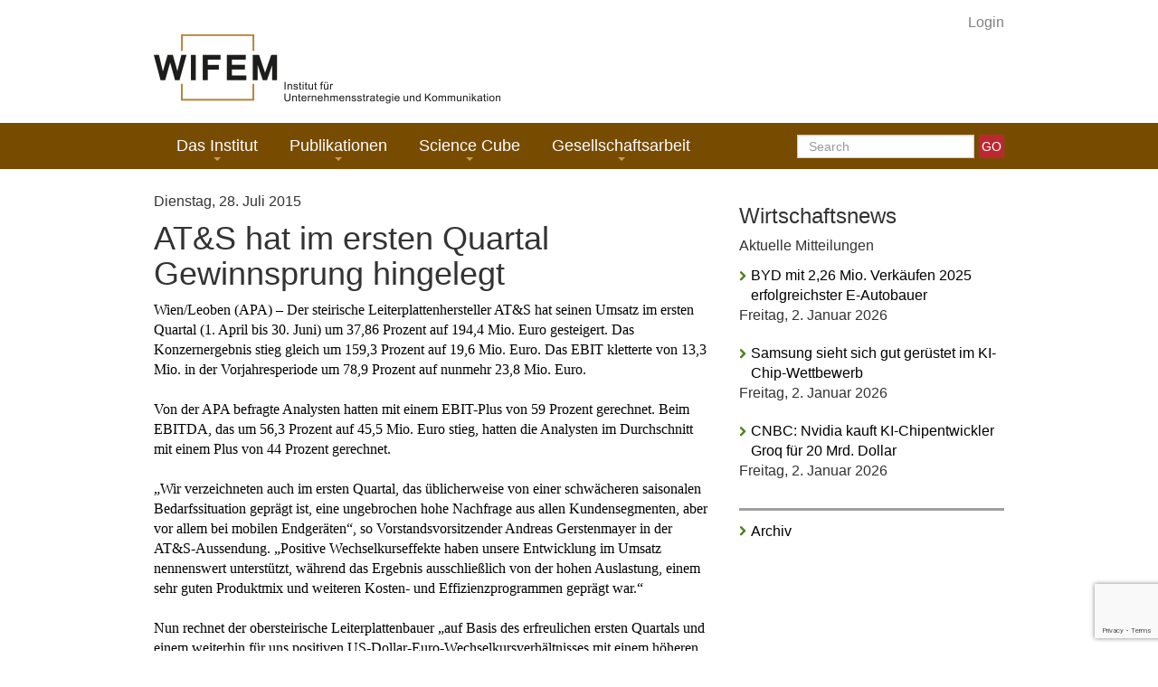

--- FILE ---
content_type: text/html; charset=UTF-8
request_url: https://wifem.at/ats-hat-im-ersten-quartal-gewinnsprung-hingelegt/
body_size: 10213
content:
<!doctype html>
<!--[if lt IE 7 ]> <html class="no-js ie6" lang="de-DE"> <![endif]-->
<!--[if IE 7 ]>    <html class="no-js ie7" lang="de-DE"> <![endif]-->
<!--[if IE 8 ]>    <html class="no-js ie8" lang="de-DE"> <![endif]-->
<!--[if (gte IE 9)|!(IE)]><!--> <html class="no-js" lang="de-DE"> <!--<![endif]-->
<head>
<meta charset="UTF-8" />
<meta name="viewport" content="width=device-width, user-scalable=no, initial-scale=1.0, minimum-scale=1.0, maximum-scale=1.0">
<meta http-equiv="X-UA-Compatible" content="IE=edge,chrome=1" />
<title>AT&amp;S hat im ersten Quartal Gewinnsprung hingelegt  - WIFEM</title>
<link rel="icon" type="image/png" href="http://wifem.at/wp-content/uploads/2014/07/fav.png" />
<link rel="shortcut icon" href="favicon.ico" >
<meta content="http://www.wifem.at/fav32.png" itemprop="image"/>
<link rel="profile" href="http://gmpg.org/xfn/11" />
<link rel="pingback" href="https://wifem.at/xmlrpc.php" />
<script type="text/javascript"> 
<!-- 
(function() { 
if ("-ms-user-select" in document.documentElement.style && navigator.userAgent.match(/IEMobile\/10\.0/)) { 
var msViewportStyle = document.createElement("style"); 
msViewportStyle.appendChild( 
document.createTextNode("@-ms-viewport{width:auto!important}") 
); 
document.getElementsByTagName("head")[0].appendChild(msViewportStyle); 
} 
})(); 
//--> 
</script>
<meta name='robots' content='index, follow, max-image-preview:large, max-snippet:-1, max-video-preview:-1' />
<style>img:is([sizes="auto" i], [sizes^="auto," i]) { contain-intrinsic-size: 3000px 1500px }</style>
<link rel="alternate" hreflang="de-de" href="https://wifem.at/ats-hat-im-ersten-quartal-gewinnsprung-hingelegt/" />
<link rel="alternate" hreflang="x-default" href="https://wifem.at/ats-hat-im-ersten-quartal-gewinnsprung-hingelegt/" />
<!-- This site is optimized with the Yoast SEO plugin v24.4 - https://yoast.com/wordpress/plugins/seo/ -->
<link rel="canonical" href="https://wifem.at/ats-hat-im-ersten-quartal-gewinnsprung-hingelegt/" />
<meta property="og:locale" content="de_DE" />
<meta property="og:type" content="article" />
<meta property="og:title" content="AT&amp;S hat im ersten Quartal Gewinnsprung hingelegt  - WIFEM" />
<meta property="og:description" content="Wien/Leoben (APA) &#8211; Der steirische Leiterplattenhersteller AT&amp;S hat seinen Umsatz im ersten Quartal (1. April bis 30. Juni) um 37,86 Prozent auf 194,4 Mio. Euro gesteigert. Das Konzernergebnis stieg gleich um 159,3 Prozent auf 19,6 Mio. Euro. Das EBIT kletterte&hellip; Read more &#8250;" />
<meta property="og:url" content="https://wifem.at/ats-hat-im-ersten-quartal-gewinnsprung-hingelegt/" />
<meta property="og:site_name" content="WIFEM" />
<meta property="article:published_time" content="2015-07-28T09:17:19+00:00" />
<meta property="article:modified_time" content="2015-07-28T09:24:53+00:00" />
<meta name="author" content="Robert Rinder" />
<meta name="twitter:label1" content="Verfasst von" />
<meta name="twitter:data1" content="Robert Rinder" />
<meta name="twitter:label2" content="Geschätzte Lesezeit" />
<meta name="twitter:data2" content="1 Minute" />
<script type="application/ld+json" class="yoast-schema-graph">{"@context":"https://schema.org","@graph":[{"@type":"Article","@id":"https://wifem.at/ats-hat-im-ersten-quartal-gewinnsprung-hingelegt/#article","isPartOf":{"@id":"https://wifem.at/ats-hat-im-ersten-quartal-gewinnsprung-hingelegt/"},"author":{"name":"Robert Rinder","@id":"https://wifem.at/#/schema/person/1cae6506a43d4a907016ffeac5de75a3"},"headline":"AT&#038;S hat im ersten Quartal Gewinnsprung hingelegt","datePublished":"2015-07-28T09:17:19+00:00","dateModified":"2015-07-28T09:24:53+00:00","mainEntityOfPage":{"@id":"https://wifem.at/ats-hat-im-ersten-quartal-gewinnsprung-hingelegt/"},"wordCount":192,"publisher":{"@id":"https://wifem.at/#organization"},"articleSection":["Wirtschaftsnews"],"inLanguage":"de"},{"@type":"WebPage","@id":"https://wifem.at/ats-hat-im-ersten-quartal-gewinnsprung-hingelegt/","url":"https://wifem.at/ats-hat-im-ersten-quartal-gewinnsprung-hingelegt/","name":"AT&S hat im ersten Quartal Gewinnsprung hingelegt - WIFEM","isPartOf":{"@id":"https://wifem.at/#website"},"datePublished":"2015-07-28T09:17:19+00:00","dateModified":"2015-07-28T09:24:53+00:00","breadcrumb":{"@id":"https://wifem.at/ats-hat-im-ersten-quartal-gewinnsprung-hingelegt/#breadcrumb"},"inLanguage":"de","potentialAction":[{"@type":"ReadAction","target":["https://wifem.at/ats-hat-im-ersten-quartal-gewinnsprung-hingelegt/"]}]},{"@type":"BreadcrumbList","@id":"https://wifem.at/ats-hat-im-ersten-quartal-gewinnsprung-hingelegt/#breadcrumb","itemListElement":[{"@type":"ListItem","position":1,"name":"Startseite","item":"https://wifem.at/"},{"@type":"ListItem","position":2,"name":"AT&#038;S hat im ersten Quartal Gewinnsprung hingelegt"}]},{"@type":"WebSite","@id":"https://wifem.at/#website","url":"https://wifem.at/","name":"WIFEM","description":"Institut für Unternehmensstrategie und Kommunikation","publisher":{"@id":"https://wifem.at/#organization"},"potentialAction":[{"@type":"SearchAction","target":{"@type":"EntryPoint","urlTemplate":"https://wifem.at/?s={search_term_string}"},"query-input":{"@type":"PropertyValueSpecification","valueRequired":true,"valueName":"search_term_string"}}],"inLanguage":"de"},{"@type":"Organization","@id":"https://wifem.at/#organization","name":"WIFEM","url":"https://wifem.at/","logo":{"@type":"ImageObject","inLanguage":"de","@id":"https://wifem.at/#/schema/logo/image/","url":"","contentUrl":"","caption":"WIFEM"},"image":{"@id":"https://wifem.at/#/schema/logo/image/"}},{"@type":"Person","@id":"https://wifem.at/#/schema/person/1cae6506a43d4a907016ffeac5de75a3","name":"Robert Rinder","image":{"@type":"ImageObject","inLanguage":"de","@id":"https://wifem.at/#/schema/person/image/","url":"https://secure.gravatar.com/avatar/9b754b8c3e3f7818578e9c91d76d3ad5?s=96&d=mm&r=g","contentUrl":"https://secure.gravatar.com/avatar/9b754b8c3e3f7818578e9c91d76d3ad5?s=96&d=mm&r=g","caption":"Robert Rinder"},"url":"https://wifem.at/author/robert/"}]}</script>
<!-- / Yoast SEO plugin. -->
<link rel="alternate" type="application/rss+xml" title="WIFEM &raquo; Feed" href="https://wifem.at/feed/" />
<link rel="alternate" type="application/rss+xml" title="WIFEM &raquo; Kommentar-Feed" href="https://wifem.at/comments/feed/" />
<!-- <link rel='stylesheet' id='bootstrap-css' href='https://wifem.at/wp-content/plugins/easy-bootstrap-shortcodes/styles/bootstrap.min.css?ver=6.7.4' type='text/css' media='all' /> -->
<!-- <link rel='stylesheet' id='bootstrap-fa-icon-css' href='https://wifem.at/wp-content/plugins/easy-bootstrap-shortcodes/styles/font-awesome.min.css?ver=6.7.4' type='text/css' media='all' /> -->
<!-- <link rel='stylesheet' id='wp-block-library-css' href='https://wifem.at/wp-includes/css/dist/block-library/style.min.css?ver=6.7.4' type='text/css' media='all' /> -->
<link rel="stylesheet" type="text/css" href="//wifem.at/wp-content/cache/wpfc-minified/moe0q8kk/601uh.css" media="all"/>
<style id='classic-theme-styles-inline-css' type='text/css'>
/*! This file is auto-generated */
.wp-block-button__link{color:#fff;background-color:#32373c;border-radius:9999px;box-shadow:none;text-decoration:none;padding:calc(.667em + 2px) calc(1.333em + 2px);font-size:1.125em}.wp-block-file__button{background:#32373c;color:#fff;text-decoration:none}
</style>
<style id='global-styles-inline-css' type='text/css'>
:root{--wp--preset--aspect-ratio--square: 1;--wp--preset--aspect-ratio--4-3: 4/3;--wp--preset--aspect-ratio--3-4: 3/4;--wp--preset--aspect-ratio--3-2: 3/2;--wp--preset--aspect-ratio--2-3: 2/3;--wp--preset--aspect-ratio--16-9: 16/9;--wp--preset--aspect-ratio--9-16: 9/16;--wp--preset--color--black: #000000;--wp--preset--color--cyan-bluish-gray: #abb8c3;--wp--preset--color--white: #ffffff;--wp--preset--color--pale-pink: #f78da7;--wp--preset--color--vivid-red: #cf2e2e;--wp--preset--color--luminous-vivid-orange: #ff6900;--wp--preset--color--luminous-vivid-amber: #fcb900;--wp--preset--color--light-green-cyan: #7bdcb5;--wp--preset--color--vivid-green-cyan: #00d084;--wp--preset--color--pale-cyan-blue: #8ed1fc;--wp--preset--color--vivid-cyan-blue: #0693e3;--wp--preset--color--vivid-purple: #9b51e0;--wp--preset--gradient--vivid-cyan-blue-to-vivid-purple: linear-gradient(135deg,rgba(6,147,227,1) 0%,rgb(155,81,224) 100%);--wp--preset--gradient--light-green-cyan-to-vivid-green-cyan: linear-gradient(135deg,rgb(122,220,180) 0%,rgb(0,208,130) 100%);--wp--preset--gradient--luminous-vivid-amber-to-luminous-vivid-orange: linear-gradient(135deg,rgba(252,185,0,1) 0%,rgba(255,105,0,1) 100%);--wp--preset--gradient--luminous-vivid-orange-to-vivid-red: linear-gradient(135deg,rgba(255,105,0,1) 0%,rgb(207,46,46) 100%);--wp--preset--gradient--very-light-gray-to-cyan-bluish-gray: linear-gradient(135deg,rgb(238,238,238) 0%,rgb(169,184,195) 100%);--wp--preset--gradient--cool-to-warm-spectrum: linear-gradient(135deg,rgb(74,234,220) 0%,rgb(151,120,209) 20%,rgb(207,42,186) 40%,rgb(238,44,130) 60%,rgb(251,105,98) 80%,rgb(254,248,76) 100%);--wp--preset--gradient--blush-light-purple: linear-gradient(135deg,rgb(255,206,236) 0%,rgb(152,150,240) 100%);--wp--preset--gradient--blush-bordeaux: linear-gradient(135deg,rgb(254,205,165) 0%,rgb(254,45,45) 50%,rgb(107,0,62) 100%);--wp--preset--gradient--luminous-dusk: linear-gradient(135deg,rgb(255,203,112) 0%,rgb(199,81,192) 50%,rgb(65,88,208) 100%);--wp--preset--gradient--pale-ocean: linear-gradient(135deg,rgb(255,245,203) 0%,rgb(182,227,212) 50%,rgb(51,167,181) 100%);--wp--preset--gradient--electric-grass: linear-gradient(135deg,rgb(202,248,128) 0%,rgb(113,206,126) 100%);--wp--preset--gradient--midnight: linear-gradient(135deg,rgb(2,3,129) 0%,rgb(40,116,252) 100%);--wp--preset--font-size--small: 13px;--wp--preset--font-size--medium: 20px;--wp--preset--font-size--large: 36px;--wp--preset--font-size--x-large: 42px;--wp--preset--spacing--20: 0.44rem;--wp--preset--spacing--30: 0.67rem;--wp--preset--spacing--40: 1rem;--wp--preset--spacing--50: 1.5rem;--wp--preset--spacing--60: 2.25rem;--wp--preset--spacing--70: 3.38rem;--wp--preset--spacing--80: 5.06rem;--wp--preset--shadow--natural: 6px 6px 9px rgba(0, 0, 0, 0.2);--wp--preset--shadow--deep: 12px 12px 50px rgba(0, 0, 0, 0.4);--wp--preset--shadow--sharp: 6px 6px 0px rgba(0, 0, 0, 0.2);--wp--preset--shadow--outlined: 6px 6px 0px -3px rgba(255, 255, 255, 1), 6px 6px rgba(0, 0, 0, 1);--wp--preset--shadow--crisp: 6px 6px 0px rgba(0, 0, 0, 1);}:where(.is-layout-flex){gap: 0.5em;}:where(.is-layout-grid){gap: 0.5em;}body .is-layout-flex{display: flex;}.is-layout-flex{flex-wrap: wrap;align-items: center;}.is-layout-flex > :is(*, div){margin: 0;}body .is-layout-grid{display: grid;}.is-layout-grid > :is(*, div){margin: 0;}:where(.wp-block-columns.is-layout-flex){gap: 2em;}:where(.wp-block-columns.is-layout-grid){gap: 2em;}:where(.wp-block-post-template.is-layout-flex){gap: 1.25em;}:where(.wp-block-post-template.is-layout-grid){gap: 1.25em;}.has-black-color{color: var(--wp--preset--color--black) !important;}.has-cyan-bluish-gray-color{color: var(--wp--preset--color--cyan-bluish-gray) !important;}.has-white-color{color: var(--wp--preset--color--white) !important;}.has-pale-pink-color{color: var(--wp--preset--color--pale-pink) !important;}.has-vivid-red-color{color: var(--wp--preset--color--vivid-red) !important;}.has-luminous-vivid-orange-color{color: var(--wp--preset--color--luminous-vivid-orange) !important;}.has-luminous-vivid-amber-color{color: var(--wp--preset--color--luminous-vivid-amber) !important;}.has-light-green-cyan-color{color: var(--wp--preset--color--light-green-cyan) !important;}.has-vivid-green-cyan-color{color: var(--wp--preset--color--vivid-green-cyan) !important;}.has-pale-cyan-blue-color{color: var(--wp--preset--color--pale-cyan-blue) !important;}.has-vivid-cyan-blue-color{color: var(--wp--preset--color--vivid-cyan-blue) !important;}.has-vivid-purple-color{color: var(--wp--preset--color--vivid-purple) !important;}.has-black-background-color{background-color: var(--wp--preset--color--black) !important;}.has-cyan-bluish-gray-background-color{background-color: var(--wp--preset--color--cyan-bluish-gray) !important;}.has-white-background-color{background-color: var(--wp--preset--color--white) !important;}.has-pale-pink-background-color{background-color: var(--wp--preset--color--pale-pink) !important;}.has-vivid-red-background-color{background-color: var(--wp--preset--color--vivid-red) !important;}.has-luminous-vivid-orange-background-color{background-color: var(--wp--preset--color--luminous-vivid-orange) !important;}.has-luminous-vivid-amber-background-color{background-color: var(--wp--preset--color--luminous-vivid-amber) !important;}.has-light-green-cyan-background-color{background-color: var(--wp--preset--color--light-green-cyan) !important;}.has-vivid-green-cyan-background-color{background-color: var(--wp--preset--color--vivid-green-cyan) !important;}.has-pale-cyan-blue-background-color{background-color: var(--wp--preset--color--pale-cyan-blue) !important;}.has-vivid-cyan-blue-background-color{background-color: var(--wp--preset--color--vivid-cyan-blue) !important;}.has-vivid-purple-background-color{background-color: var(--wp--preset--color--vivid-purple) !important;}.has-black-border-color{border-color: var(--wp--preset--color--black) !important;}.has-cyan-bluish-gray-border-color{border-color: var(--wp--preset--color--cyan-bluish-gray) !important;}.has-white-border-color{border-color: var(--wp--preset--color--white) !important;}.has-pale-pink-border-color{border-color: var(--wp--preset--color--pale-pink) !important;}.has-vivid-red-border-color{border-color: var(--wp--preset--color--vivid-red) !important;}.has-luminous-vivid-orange-border-color{border-color: var(--wp--preset--color--luminous-vivid-orange) !important;}.has-luminous-vivid-amber-border-color{border-color: var(--wp--preset--color--luminous-vivid-amber) !important;}.has-light-green-cyan-border-color{border-color: var(--wp--preset--color--light-green-cyan) !important;}.has-vivid-green-cyan-border-color{border-color: var(--wp--preset--color--vivid-green-cyan) !important;}.has-pale-cyan-blue-border-color{border-color: var(--wp--preset--color--pale-cyan-blue) !important;}.has-vivid-cyan-blue-border-color{border-color: var(--wp--preset--color--vivid-cyan-blue) !important;}.has-vivid-purple-border-color{border-color: var(--wp--preset--color--vivid-purple) !important;}.has-vivid-cyan-blue-to-vivid-purple-gradient-background{background: var(--wp--preset--gradient--vivid-cyan-blue-to-vivid-purple) !important;}.has-light-green-cyan-to-vivid-green-cyan-gradient-background{background: var(--wp--preset--gradient--light-green-cyan-to-vivid-green-cyan) !important;}.has-luminous-vivid-amber-to-luminous-vivid-orange-gradient-background{background: var(--wp--preset--gradient--luminous-vivid-amber-to-luminous-vivid-orange) !important;}.has-luminous-vivid-orange-to-vivid-red-gradient-background{background: var(--wp--preset--gradient--luminous-vivid-orange-to-vivid-red) !important;}.has-very-light-gray-to-cyan-bluish-gray-gradient-background{background: var(--wp--preset--gradient--very-light-gray-to-cyan-bluish-gray) !important;}.has-cool-to-warm-spectrum-gradient-background{background: var(--wp--preset--gradient--cool-to-warm-spectrum) !important;}.has-blush-light-purple-gradient-background{background: var(--wp--preset--gradient--blush-light-purple) !important;}.has-blush-bordeaux-gradient-background{background: var(--wp--preset--gradient--blush-bordeaux) !important;}.has-luminous-dusk-gradient-background{background: var(--wp--preset--gradient--luminous-dusk) !important;}.has-pale-ocean-gradient-background{background: var(--wp--preset--gradient--pale-ocean) !important;}.has-electric-grass-gradient-background{background: var(--wp--preset--gradient--electric-grass) !important;}.has-midnight-gradient-background{background: var(--wp--preset--gradient--midnight) !important;}.has-small-font-size{font-size: var(--wp--preset--font-size--small) !important;}.has-medium-font-size{font-size: var(--wp--preset--font-size--medium) !important;}.has-large-font-size{font-size: var(--wp--preset--font-size--large) !important;}.has-x-large-font-size{font-size: var(--wp--preset--font-size--x-large) !important;}
:where(.wp-block-post-template.is-layout-flex){gap: 1.25em;}:where(.wp-block-post-template.is-layout-grid){gap: 1.25em;}
:where(.wp-block-columns.is-layout-flex){gap: 2em;}:where(.wp-block-columns.is-layout-grid){gap: 2em;}
:root :where(.wp-block-pullquote){font-size: 1.5em;line-height: 1.6;}
</style>
<!-- <link rel='stylesheet' id='bgiiwpve-css-css' href='https://wifem.at/wp-content/plugins/bootstrap-glyphicons-in-visual-editor/css/bgiiwpve.css?ver=3.0' type='text/css' media='all' /> -->
<!-- <link rel='stylesheet' id='tboot_shortcode_styles-css' href='https://wifem.at/wp-content/plugins/bootstrap-wp-plugin/includes/css/tboot_shortcodes_styles.css?ver=6.7.4' type='text/css' media='all' /> -->
<!-- <link rel='stylesheet' id='contact-form-7-css' href='https://wifem.at/wp-content/plugins/contact-form-7/includes/css/styles.css?ver=6.0.3' type='text/css' media='all' /> -->
<!-- <link rel='stylesheet' id='ditty-news-ticker-font-css' href='https://wifem.at/wp-content/plugins/ditty-news-ticker/legacy/inc/static/libs/fontastic/styles.css?ver=3.1.53' type='text/css' media='all' /> -->
<!-- <link rel='stylesheet' id='ditty-news-ticker-css' href='https://wifem.at/wp-content/plugins/ditty-news-ticker/legacy/inc/static/css/style.css?ver=3.1.53' type='text/css' media='all' /> -->
<!-- <link rel='stylesheet' id='ditty-displays-css' href='https://wifem.at/wp-content/plugins/ditty-news-ticker/build/dittyDisplays.css?ver=3.1.53' type='text/css' media='all' /> -->
<!-- <link rel='stylesheet' id='ditty-fontawesome-css' href='https://wifem.at/wp-content/plugins/ditty-news-ticker/includes/libs/fontawesome-6.4.0/css/all.css?ver=6.4.0' type='text/css' media='' /> -->
<!-- <link rel='stylesheet' id='style_login_widget-css' href='https://wifem.at/wp-content/plugins/login-sidebar-widget/css/style_login_widget.css?ver=6.7.4' type='text/css' media='all' /> -->
<!-- <link rel='stylesheet' id='responsive-lightbox-imagelightbox-css' href='https://wifem.at/wp-content/plugins/responsive-lightbox/assets/imagelightbox/imagelightbox.min.css?ver=2.4.8' type='text/css' media='all' /> -->
<!-- <link rel='stylesheet' id='wpml-legacy-horizontal-list-0-css' href='https://wifem.at/wp-content/plugins/sitepress-multilingual-cms/templates/language-switchers/legacy-list-horizontal/style.min.css?ver=1' type='text/css' media='all' /> -->
<link rel="stylesheet" type="text/css" href="//wifem.at/wp-content/cache/wpfc-minified/euo253zg/hc5a5.css" media="all"/>
<style id='wpml-legacy-horizontal-list-0-inline-css' type='text/css'>
.wpml-ls-statics-shortcode_actions, .wpml-ls-statics-shortcode_actions .wpml-ls-sub-menu, .wpml-ls-statics-shortcode_actions a {border-color:#cdcdcd;}.wpml-ls-statics-shortcode_actions a, .wpml-ls-statics-shortcode_actions .wpml-ls-sub-menu a, .wpml-ls-statics-shortcode_actions .wpml-ls-sub-menu a:link, .wpml-ls-statics-shortcode_actions li:not(.wpml-ls-current-language) .wpml-ls-link, .wpml-ls-statics-shortcode_actions li:not(.wpml-ls-current-language) .wpml-ls-link:link {color:#444444;background-color:#ffffff;}.wpml-ls-statics-shortcode_actions a, .wpml-ls-statics-shortcode_actions .wpml-ls-sub-menu a:hover,.wpml-ls-statics-shortcode_actions .wpml-ls-sub-menu a:focus, .wpml-ls-statics-shortcode_actions .wpml-ls-sub-menu a:link:hover, .wpml-ls-statics-shortcode_actions .wpml-ls-sub-menu a:link:focus {color:#000000;background-color:#eeeeee;}.wpml-ls-statics-shortcode_actions .wpml-ls-current-language > a {color:#444444;background-color:#ffffff;}.wpml-ls-statics-shortcode_actions .wpml-ls-current-language:hover>a, .wpml-ls-statics-shortcode_actions .wpml-ls-current-language>a:focus {color:#000000;background-color:#eeeeee;}
</style>
<!-- <link rel='stylesheet' id='bsearch-style-css' href='https://wifem.at/wp-content/plugins/better-search/includes/css/bsearch-styles.min.css?ver=4.0.5' type='text/css' media='all' /> -->
<link rel="stylesheet" type="text/css" href="//wifem.at/wp-content/cache/wpfc-minified/g53ejq8s/601uh.css" media="all"/>
<style id='bsearch-custom-style-inline-css' type='text/css'>
#bsearchform { margin: 20px; padding: 20px; }
#heatmap { margin: 20px; padding: 20px; border: 1px dashed #ccc }
.bsearch_results_page { max-width:90%; margin: 20px; padding: 20px; }
.bsearch_footer { text-align: center; }
</style>
<!-- <link rel='stylesheet' id='child-pages-shortcode-css-css' href='https://wifem.at/wp-content/plugins/child-pages-shortcode/css/child-pages-shortcode.min.css?ver=1.1.4' type='text/css' media='all' /> -->
<!-- <link rel='stylesheet' id='wp-components-css' href='https://wifem.at/wp-includes/css/dist/components/style.min.css?ver=6.7.4' type='text/css' media='all' /> -->
<!-- <link rel='stylesheet' id='godaddy-styles-css' href='https://wifem.at/wp-content/plugins/coblocks/includes/Dependencies/GoDaddy/Styles/build/latest.css?ver=2.0.2' type='text/css' media='all' /> -->
<link rel="stylesheet" type="text/css" href="//wifem.at/wp-content/cache/wpfc-minified/6m9y4x6g/hdewd.css" media="all"/>
<!-- <link rel='stylesheet' id='cms-navigation-style-base-css' href='https://wifem.at/wp-content/plugins/wpml-cms-nav/res/css/cms-navigation-base.css?ver=1.5.5' type='text/css' media='screen' /> -->
<!-- <link rel='stylesheet' id='cms-navigation-style-css' href='https://wifem.at/wp-content/plugins/wpml-cms-nav/res/css/cms-navigation.css?ver=1.5.5' type='text/css' media='screen' /> -->
<link rel="stylesheet" type="text/css" href="//wifem.at/wp-content/cache/wpfc-minified/g2qmi3mm/601uh.css" media="screen"/>
<!-- <link rel='stylesheet' id='bootstrap-styles-css' href='https://wifem.at/wp-content/themes/strappress/admin/layouts/bootstrap.min.css?ver=3.1.1' type='text/css' media='all' /> -->
<!-- <link rel='stylesheet' id='font-awesome-css' href='https://wifem.at/wp-content/themes/strappress/css/font-awesome.min.css?ver=4.0.3' type='text/css' media='all' /> -->
<!-- <link rel='stylesheet' id='magnific-css' href='https://wifem.at/wp-content/themes/strappress/css/magnific.css?ver=0.9.4' type='text/css' media='all' /> -->
<!-- <link rel='stylesheet' id='responsive-style-css' href='https://wifem.at/wp-content/themes/strappress/style.css?ver=3.1.1' type='text/css' media='all' /> -->
<!-- <link rel='stylesheet' id='custom-css' href='https://wifem.at/wp-content/themes/strappress/css/custom.css?ver=6.7.4' type='text/css' media='all' /> -->
<!-- <link rel='stylesheet' id='ms-main-css' href='https://wifem.at/wp-content/plugins/masterslider/public/assets/css/masterslider.main.css?ver=3.7.8' type='text/css' media='all' /> -->
<!-- <link rel='stylesheet' id='ms-custom-css' href='https://wifem.at/wp-content/uploads/masterslider/custom.css?ver=1.3' type='text/css' media='all' /> -->
<!-- <link rel='stylesheet' id='ebs_dynamic_css-css' href='https://wifem.at/wp-content/plugins/easy-bootstrap-shortcodes/styles/ebs_dynamic_css.php?ver=6.7.4' type='text/css' media='all' /> -->
<link rel="stylesheet" type="text/css" href="//wifem.at/wp-content/cache/wpfc-minified/k2d5ncng/4l0go.css" media="all"/>
<script type="text/javascript" src="https://wifem.at/wp-includes/js/jquery/jquery.min.js?ver=3.7.1" id="jquery-core-js"></script>
<script type="text/javascript" src="https://wifem.at/wp-includes/js/jquery/jquery-migrate.min.js?ver=3.4.1" id="jquery-migrate-js"></script>
<script type="text/javascript" src="https://wifem.at/wp-content/plugins/easy-bootstrap-shortcodes/js/bootstrap.min.js?ver=6.7.4" id="bootstrap-js"></script>
<script type="text/javascript" src="https://wifem.at/wp-content/plugins/login-sidebar-widget/js/jquery.validate.min.js?ver=6.7.4" id="jquery.validate.min-js"></script>
<script type="text/javascript" src="https://wifem.at/wp-content/plugins/login-sidebar-widget/js/additional-methods.js?ver=6.7.4" id="additional-methods-js"></script>
<script type="text/javascript" src="https://wifem.at/wp-content/plugins/responsive-lightbox/assets/imagelightbox/imagelightbox.min.js?ver=2.4.8" id="responsive-lightbox-imagelightbox-js"></script>
<script type="text/javascript" src="https://wifem.at/wp-includes/js/underscore.min.js?ver=1.13.7" id="underscore-js"></script>
<script type="text/javascript" src="https://wifem.at/wp-content/plugins/responsive-lightbox/assets/infinitescroll/infinite-scroll.pkgd.min.js?ver=6.7.4" id="responsive-lightbox-infinite-scroll-js"></script>
<script type="text/javascript" id="responsive-lightbox-js-before">
/* <![CDATA[ */
var rlArgs = {"script":"imagelightbox","selector":"lightbox","customEvents":"","activeGalleries":true,"animationSpeed":250,"preloadNext":true,"enableKeyboard":true,"quitOnEnd":false,"quitOnImageClick":true,"quitOnDocumentClick":true,"woocommerce_gallery":false,"ajaxurl":"https:\/\/wifem.at\/wp-admin\/admin-ajax.php","nonce":"a52d387767","preview":false,"postId":680,"scriptExtension":false};
/* ]]> */
</script>
<script type="text/javascript" src="https://wifem.at/wp-content/plugins/responsive-lightbox/js/front.js?ver=2.4.8" id="responsive-lightbox-js"></script>
<script type="text/javascript" src="https://wifem.at/wp-content/plugins/child-pages-shortcode/js/child-pages-shortcode.min.js?ver=1.1.4" id="child-pages-shortcode-js"></script>
<script type="text/javascript" src="https://wifem.at/wp-content/themes/strappress/js/responsive-modernizr.js?ver=2.5.3" id="modernizr-js"></script>
<script type="text/javascript" src="https://wifem.at/wp-content/themes/strappress/js/magnific.min.js?ver=0.9.4" id="magnific-js"></script>
<script type="text/javascript" src="https://wifem.at/wp-content/themes/strappress/js/imagesloaded.pkgd.min.js?ver=6.7.4" id="imagesloaded-script-js"></script>
<script type="text/javascript" src="https://wifem.at/wp-content/themes/strappress/js/jquery.isotope.min.js?ver=6.7.4" id="isotope-script-js"></script>
<script type="text/javascript" src="https://wifem.at/wp-content/themes/strappress/js/bootstrap.js?ver=6.7.4" id="bootstrap-script-js"></script>
<script type="text/javascript" src="https://wifem.at/wp-content/themes/strappress/js/strap-extras.js?ver=6.7.4" id="strap-extras-script-js"></script>
<link rel="https://api.w.org/" href="https://wifem.at/wp-json/" /><link rel="alternate" title="JSON" type="application/json" href="https://wifem.at/wp-json/wp/v2/posts/680" /><link rel="EditURI" type="application/rsd+xml" title="RSD" href="https://wifem.at/xmlrpc.php?rsd" />
<meta name="generator" content="WordPress 6.7.4" />
<link rel='shortlink' href='https://wifem.at/?p=680' />
<link rel="alternate" title="oEmbed (JSON)" type="application/json+oembed" href="https://wifem.at/wp-json/oembed/1.0/embed?url=https%3A%2F%2Fwifem.at%2Fats-hat-im-ersten-quartal-gewinnsprung-hingelegt%2F" />
<link rel="alternate" title="oEmbed (XML)" type="text/xml+oembed" href="https://wifem.at/wp-json/oembed/1.0/embed?url=https%3A%2F%2Fwifem.at%2Fats-hat-im-ersten-quartal-gewinnsprung-hingelegt%2F&#038;format=xml" />
<meta name="generator" content="WPML ver:4.6.15 stt:1,3;" />
<style></style><style></style><script>var ms_grabbing_curosr='https://wifem.at/wp-content/plugins/masterslider/public/assets/css/common/grabbing.cur',ms_grab_curosr='https://wifem.at/wp-content/plugins/masterslider/public/assets/css/common/grab.cur';</script>
<meta name="generator" content="MasterSlider 3.7.8 - Responsive Touch Image Slider" />
<script type="text/javascript">
// <![CDATA[
jQuery(document).ready(function($){
$("a[rel='magnific']").magnificPopup({
type:'image'
});
});  
// ]]>
</script>
<!-- Custom CSS -->
<style type="text/css">
body{background-image: url(http://wifem.at/wp-content/themes/strappress/images/bg/bg0.png);}header { background: ;}.navbar {background-color: #784c00 !important;}.navbar-nav > li > a, .navbar-nav > .active > a, .navbar-nav > .active > a:hover, .navbar-nav > .active > a:focus {color: #ffffff !important;}.navbar-nav > li > a:hover, .navbar-nav > li > a:focus {color: #f9ecd5 !important;}.navbar-nav > .open > a, .navbar-nav > .open > a:hover, .navbar-nav > .open > a:focus, .navbar-nav > .active > a, .navbar-nav > .active > a:hover, .navbar-nav > .active > a:focus {background-color: !important;}.dropdown-menu > li > a:hover, .dropdown-menu > li > a:focus {color: #dd3333 !important;}.well {background-color: !important;}.well {border: 1px solid !important;}.navbar-brand { font-size: 16px; }.navbar-brand { font-weight: normal; }.navbar-nav > li > a, .dropdown-menu > li > a { font-size: 18px; }.navbar-nav > li > a, .dropdown-menu > li > a { font-weight: normal; }
</style> 
<!-- Respond.js IE8 support of HTML5 elements and media queries -->
<!--[if lt IE 9]>
<script src="https://wifem.at/wp-content/themes/strappress/js/respond.min.js"></script>
<![endif]-->
<script type="text/javascript">//<![CDATA[ 
jQuery(window).load(function(){
});
//]]>  
</script>
</head>
<body class="post-template-default single single-post postid-680 single-format-standard _masterslider _msp_version_3.7.8">
<header>
<div class="container">             <div id="logo" class="col-lg-8"><a href="https://wifem.at/" title="WIFEM" rel="home">
<img src="http://wifem.at/wp-content/uploads/2014/07/wifem-logo.png" alt="WIFEM" />
</a></div>
<div id="meta" class="col-lg-4">        <div><div>
<aside id="widgets" >
</aside><!-- end of widgets -->
</div> <!-- end of .span3 -->
<a href="http://www.wifem.at/science-cube/login/" class="login">Login</a>
</div> <!-- end of .col-lg-9 --></div>
</div>
<nav role="navigation">
<div class="navbar navbar-default  ">
<div class="container">
<!-- .navbar-toggle is used as the toggle for collapsed navbar content -->
<div class="navbar-header">
<button type="button" class="navbar-toggle" data-toggle="collapse" data-target=".navbar-responsive-collapse">
<span class="icon-bar"></span>
<span class="icon-bar"></span>
<span class="icon-bar"></span>
</button>
</div>
<div class="navbar-collapse collapse navbar-responsive-collapse">
<ul id="menu-hauptmenue" class="nav navbar-nav"><li id="menu-item-386" class="menu-item menu-item-type-post_type menu-item-object-page menu-item-has-children dropdown menu-item-386"><a href="https://wifem.at/das-institut/" >Das Institut <b class="caret"></b></a>
<ul class="dropdown-menu">
<li id="menu-item-63" class="menu-item menu-item-type-post_type menu-item-object-page menu-item-63"><a href="https://wifem.at/das-institut/unsere-kompetenzen/">Unsere Kompetenzen</a></li>
<li id="menu-item-137" class="menu-item menu-item-type-post_type menu-item-object-page menu-item-137"><a href="https://wifem.at/das-institut/wissenschaft-anwendung/">Wissenschaft in Anwendung</a></li>
<li id="menu-item-136" class="menu-item menu-item-type-post_type menu-item-object-page menu-item-136"><a href="https://wifem.at/das-institut/vorsprung-durch-wissen/">Vorsprung durch Wissen</a></li>
<li id="menu-item-135" class="menu-item menu-item-type-post_type menu-item-object-page menu-item-135"><a href="https://wifem.at/das-institut/die-4-handlungsfelder-von-wifem/">Die 4 Handlungsfelder</a></li>
</ul>
</li>
<li id="menu-item-104" class="ppr-rewrite menu-item menu-item-type-post_type menu-item-object-page menu-item-has-children dropdown menu-item-104"><a href="https://wifem.at/?p=98" >Publikationen <b class="caret"></b></a>
<ul class="dropdown-menu">
<li id="menu-item-100" class="menu-item menu-item-type-post_type menu-item-object-page menu-item-100"><a href="https://wifem.at/publikationen/forschungsarbeiten/">Forschungsarbeiten</a></li>
<li id="menu-item-149" class="menu-item menu-item-type-post_type menu-item-object-page menu-item-149"><a href="https://wifem.at/publikationen/wissenschaftliche-arbeiten/">Wissenschaftliche Arbeiten</a></li>
<li id="menu-item-148" class="menu-item menu-item-type-post_type menu-item-object-page menu-item-148"><a href="https://wifem.at/publikationen/buchpublikation/">Buchpublikation</a></li>
</ul>
</li>
<li id="menu-item-108" class="ppr-rewrite menu-item menu-item-type-post_type menu-item-object-page menu-item-has-children dropdown menu-item-108"><a href="https://wifem.at/?p=152" >Science Cube <b class="caret"></b></a>
<ul class="dropdown-menu">
<li id="menu-item-336" class="menu-item menu-item-type-post_type menu-item-object-page menu-item-336"><a href="https://wifem.at/science-cube/strukturiertes-wissen-gemanagt/">Science Cube</a></li>
<li id="menu-item-335" class="menu-item menu-item-type-post_type menu-item-object-page menu-item-335"><a href="https://wifem.at/science-cube/login/">Login</a></li>
</ul>
</li>
<li id="menu-item-112" class="menu-item menu-item-type-post_type menu-item-object-page menu-item-has-children dropdown menu-item-112"><a href="https://wifem.at/gesellschaftsarbeit/" >Gesellschaftsarbeit <b class="caret"></b></a>
<ul class="dropdown-menu">
<li id="menu-item-233" class="menu-item menu-item-type-post_type menu-item-object-page menu-item-233"><a href="https://wifem.at/gesellschaftsarbeit/perspektive/">P.E.R.S.P.E.K.T.I.V.E.</a></li>
<li id="menu-item-232" class="menu-item menu-item-type-post_type menu-item-object-page menu-item-232"><a href="https://wifem.at/gesellschaftsarbeit/sport-bewegt-sport-verbindet/">Sport bewegt.Sport verbindet.</a></li>
</ul>
</li>
</ul>
<form class="navbar-form pull-right" role="search" method="get" id="searchform" action="https://wifem.at/">
<input name="s" id="s" class="form-control" placeholder="Search"><button class="btn btn-danger" type="submit">GO</button>
</form>
</div>
</div>
</div>           
</nav>
</header><!-- end of header -->
<div class="container">
<div id="wrapper" class="clearfix">
<div class="row">
<div class="col-lg-8">
<div id="content">
<article id="post-680" class="post-680 post type-post status-publish format-standard hentry category-wirtschaftsnews">
<p class="sl" style="margin-top:25px;"><i class="icon-time"></i> Dienstag, 28. Juli 2015<a href="https://wifem.at/ats-hat-im-ersten-quartal-gewinnsprung-hingelegt/" title="11:17" rel="bookmark"></a> <i class="icon-user"></i> </p>
<h1 class="page-title" style="margin-top:5px;">AT&#038;S hat im ersten Quartal Gewinnsprung hingelegt</h1>
<section class="post-meta">
</section><!-- end of .post-meta -->
<section class="post-entry">
<p style="margin: 0cm 0cm 0pt;">
<p style="margin: 0cm 0cm 0pt;"><span style="color: #000000; font-family: Calibri; font-size: medium;">Wien/Leoben (APA) &#8211; Der steirische Leiterplattenhersteller AT&amp;S hat seinen Umsatz im ersten Quartal (1. April bis 30. Juni) um 37,86 Prozent auf 194,4 Mio. Euro gesteigert. Das Konzernergebnis stieg gleich um 159,3 Prozent auf 19,6 Mio. Euro. Das EBIT kletterte von 13,3 Mio. in der Vorjahresperiode um 78,9 Prozent auf nunmehr 23,8 Mio. Euro. </span></p>
<p style="margin: 0cm 0cm 0pt;">
<p style="margin: 0cm 0cm 0pt;"><span style="color: #000000; font-family: Calibri; font-size: medium;"> </span></p>
<p style="margin: 0cm 0cm 0pt;">
<p style="margin: 0cm 0cm 0pt;"><span style="color: #000000; font-family: Calibri; font-size: medium;">Von der APA befragte Analysten hatten mit einem EBIT-Plus von 59 Prozent gerechnet. Beim EBITDA, das um 56,3 Prozent auf 45,5 Mio. Euro stieg, hatten die Analysten im Durchschnitt mit einem Plus von 44 Prozent gerechnet. </span></p>
<p style="margin: 0cm 0cm 0pt;">
<p style="margin: 0cm 0cm 0pt;"><span style="color: #000000; font-family: Calibri; font-size: medium;"> </span></p>
<p style="margin: 0cm 0cm 0pt;">
<p style="margin: 0cm 0cm 0pt;"><span style="color: #000000; font-family: Calibri; font-size: medium;">&#8222;Wir verzeichneten auch im ersten Quartal, das üblicherweise von einer schwächeren saisonalen Bedarfssituation geprägt ist, eine ungebrochen hohe Nachfrage aus allen Kundensegmenten, aber vor allem bei mobilen Endgeräten&#8220;, so Vorstandsvorsitzender Andreas Gerstenmayer in der AT&amp;S-Aussendung. &#8222;Positive Wechselkurseffekte haben unsere Entwicklung im Umsatz nennenswert unterstützt, während das Ergebnis ausschließlich von der hohen Auslastung, einem sehr guten Produktmix und weiteren Kosten- und Effizienzprogrammen geprägt war.&#8220; </span></p>
<p style="margin: 0cm 0cm 0pt;">
<p style="margin: 0cm 0cm 0pt;"><span style="color: #000000; font-family: Calibri; font-size: medium;"> </span></p>
<p style="margin: 0cm 0cm 0pt;">
<p style="margin: 0cm 0cm 0pt;"><span style="color: #000000; font-family: Calibri; font-size: medium;">Nun rechnet der obersteirische Leiterplattenbauer &#8222;auf Basis des erfreulichen ersten Quartals und einem weiterhin für uns positiven US-Dollar-Euro-Wechselkursverhältnisses mit einem höheren Gesamtumsatz im Geschäftsjahr 2015/16 als ursprünglich angenommen.&#8220; </span></p>
<p style="margin: 0cm 0cm 0pt;">
<p style="margin: 0cm 0cm 0pt;"><span style="color: #000000; font-family: Calibri; font-size: medium;"> </span></p>
<p style="margin: 0cm 0cm 0pt;">
</section><!-- end of .post-entry -->
<footer class="article-footer">
<div class="post-data">
</div><!-- end of .post-data --> 
<div class="post-edit"></div>  
</footer>           
</article><!-- end of #post-680 -->
</div><!-- end of #content -->
</div>      
<div class="col-lg-4">
<aside id="widgets" >
<div id="text-2" class="widget-wrapper widget_text"><div class="widget-title">Wirtschaftsnews</div>			<div class="textwidget">Aktuelle Mitteilungen</div>
</div>
<div id="recent-posts-2" class="widget-wrapper widget_recent_entries">
<div class="widget-title"> </div>
<ul>
<li>
<a href="https://wifem.at/byd-mit-226-mio-verkaeufen-2025-erfolgreichster-e-autobauer/">BYD mit 2,26 Mio. Verkäufen 2025 erfolgreichster E-Autobauer</a>
<span class="post-date">Freitag, 2. Januar 2026</span>
</li>
<li>
<a href="https://wifem.at/samsung-sieht-sich-gut-geruestet-im-ki-chip-wettbewerb/">Samsung sieht sich gut gerüstet im KI-Chip-Wettbewerb</a>
<span class="post-date">Freitag, 2. Januar 2026</span>
</li>
<li>
<a href="https://wifem.at/cnbc-nvidia-kauft-ki-chipentwickler-groq-fuer-20-mrd-dollar/">CNBC: Nvidia kauft KI-Chipentwickler Groq für 20 Mrd. Dollar</a>
<span class="post-date">Freitag, 2. Januar 2026</span>
</li>
</ul>
</div><div id="text-3" class="widget-wrapper widget_text"><div class="widget-title"> </div>			<div class="textwidget"><ul>
<li><a href="https://wifem.at/wirtschaftsnews">				Archiv</a>
</li>
</ul></div>
</div>
</aside><!-- end of #widgets -->
</div>
</div></div>
</div><!-- end of wrapper-->
</div><!-- end of container -->
<footer id="footer" class="clearfix">
<div class="container">
<a href="/science-cube/strukturiertes-wissen-gemanagt/" class="footercube"> </a>
<div id="footer-wrapper">
<div class="row">
<div class="col-lg-4 copyright">
&copy;  2001 - 2026 WIFEM                    </div> <!-- end copyright -->
<div class="col-lg-4 scroll-top"><a href="#scroll-top" title="scroll to top"><i class="icon-chevron-up"></i></a></div>
<div class="col-lg-4 powered">
<div>
<div id="nav_menu-3" class="widget_nav_menu"><div class="menu-footer2-container"><ul id="menu-footer2" class="menu"><li id="menu-item-216" class="menu-item menu-item-type-post_type menu-item-object-page menu-item-216"><a href="https://wifem.at/karriere/">Karriere</a></li>
<li id="menu-item-195" class="menu-item menu-item-type-post_type menu-item-object-page menu-item-195"><a href="https://wifem.at/impressum/">Impressum</a></li>
<li id="menu-item-194" class="menu-item menu-item-type-post_type menu-item-object-page menu-item-194"><a href="https://wifem.at/agb/">AGB</a></li>
<li id="menu-item-220" class="menu-item menu-item-type-post_type menu-item-object-page menu-item-220"><a href="https://wifem.at/datenschutz/">Datenschutz</a></li>
<li id="menu-item-174" class="menu-item menu-item-type-post_type menu-item-object-page menu-item-174"><a href="https://wifem.at/kontakt/">Kontakt</a></li>
</ul></div></div><div id="nav_menu-2" class="widget_nav_menu"><div class="menu-footer1-container"><ul id="menu-footer1" class="menu"><li id="menu-item-71" class="menu-item menu-item-type-post_type menu-item-object-page menu-item-71"><a href="https://wifem.at/das-institut/">Das Institut</a></li>
<li id="menu-item-105" class="ppr-rewrite menu-item menu-item-type-post_type menu-item-object-page menu-item-105"><a href="https://wifem.at/?p=98">Publikationen</a></li>
<li id="menu-item-113" class="menu-item menu-item-type-post_type menu-item-object-page menu-item-113"><a href="https://wifem.at/gesellschaftsarbeit/">Gesellschaftsarbeit</a></li>
<li id="menu-item-109" class="ppr-rewrite menu-item menu-item-type-post_type menu-item-object-page menu-item-109"><a href="https://wifem.at/?p=152">Science Cube</a></li>
<li id="menu-item-210" class="menu-item menu-item-type-post_type menu-item-object-page menu-item-210"><a href="https://wifem.at/ueber-wifem/">Über WIFEM</a></li>
</ul></div></div>
<!-- end of widgets -->
</div>
</div><!-- end .powered -->
</div><!-- end row -->
<div class="row">
<div class="col-lg-6">
</div><!-- end of col-lg-6 -->
<div class="col-lg-6">
<div class="social-icons nav pull-right"></div><!-- #social -->        </div><!-- end of col-lg-6 -->
</div><!-- end of row -->
</div><!-- end #footer-wrapper -->
</div> <!-- end container --> 
</footer><!-- end #footer -->
<script type="text/javascript" src="https://wifem.at/wp-content/plugins/coblocks/dist/js/coblocks-animation.js?ver=3.1.14" id="coblocks-animation-js"></script>
<script type="text/javascript" src="https://wifem.at/wp-content/plugins/coblocks/dist/js/vendors/tiny-swiper.js?ver=3.1.14" id="coblocks-tiny-swiper-js"></script>
<script type="text/javascript" id="coblocks-tinyswiper-initializer-js-extra">
/* <![CDATA[ */
var coblocksTinyswiper = {"carouselPrevButtonAriaLabel":"Vorherige","carouselNextButtonAriaLabel":"N\u00e4chste","sliderImageAriaLabel":"Bild"};
/* ]]> */
</script>
<script type="text/javascript" src="https://wifem.at/wp-content/plugins/coblocks/dist/js/coblocks-tinyswiper-initializer.js?ver=3.1.14" id="coblocks-tinyswiper-initializer-js"></script>
<script type="text/javascript" src="https://wifem.at/wp-includes/js/dist/hooks.min.js?ver=4d63a3d491d11ffd8ac6" id="wp-hooks-js"></script>
<script type="text/javascript" src="https://wifem.at/wp-includes/js/dist/i18n.min.js?ver=5e580eb46a90c2b997e6" id="wp-i18n-js"></script>
<script type="text/javascript" id="wp-i18n-js-after">
/* <![CDATA[ */
wp.i18n.setLocaleData( { 'text direction\u0004ltr': [ 'ltr' ] } );
/* ]]> */
</script>
<script type="text/javascript" src="https://wifem.at/wp-content/plugins/contact-form-7/includes/swv/js/index.js?ver=6.0.3" id="swv-js"></script>
<script type="text/javascript" id="contact-form-7-js-translations">
/* <![CDATA[ */
( function( domain, translations ) {
var localeData = translations.locale_data[ domain ] || translations.locale_data.messages;
localeData[""].domain = domain;
wp.i18n.setLocaleData( localeData, domain );
} )( "contact-form-7", {"translation-revision-date":"2025-02-03 17:24:24+0000","generator":"GlotPress\/4.0.1","domain":"messages","locale_data":{"messages":{"":{"domain":"messages","plural-forms":"nplurals=2; plural=n != 1;","lang":"de"},"This contact form is placed in the wrong place.":["Dieses Kontaktformular wurde an der falschen Stelle platziert."],"Error:":["Fehler:"]}},"comment":{"reference":"includes\/js\/index.js"}} );
/* ]]> */
</script>
<script type="text/javascript" id="contact-form-7-js-before">
/* <![CDATA[ */
var wpcf7 = {
"api": {
"root": "https:\/\/wifem.at\/wp-json\/",
"namespace": "contact-form-7\/v1"
}
};
/* ]]> */
</script>
<script type="text/javascript" src="https://wifem.at/wp-content/plugins/contact-form-7/includes/js/index.js?ver=6.0.3" id="contact-form-7-js"></script>
<script type="text/javascript" src="https://wifem.at/wp-content/plugins/ditty-news-ticker/legacy/inc/static/js/swiped-events.min.js?ver=1.1.4" id="swiped-events-js"></script>
<script type="text/javascript" src="https://wifem.at/wp-includes/js/imagesloaded.min.js?ver=5.0.0" id="imagesloaded-js"></script>
<script type="text/javascript" src="https://wifem.at/wp-includes/js/jquery/ui/effect.min.js?ver=1.13.3" id="jquery-effects-core-js"></script>
<script type="text/javascript" id="ditty-news-ticker-js-extra">
/* <![CDATA[ */
var mtphr_dnt_vars = {"is_rtl":""};
/* ]]> */
</script>
<script type="text/javascript" src="https://wifem.at/wp-content/plugins/ditty-news-ticker/legacy/inc/static/js/ditty-news-ticker.js?ver=3.1.53" id="ditty-news-ticker-js"></script>
<script type="text/javascript" src="https://wifem.at/wp-content/themes/strappress/js/responsive-scripts.js?ver=1.1.0" id="responsive-scripts-js"></script>
<script type="text/javascript" src="https://wifem.at/wp-content/themes/strappress/js/responsive-plugins.js?ver=1.1.0" id="responsive-plugins-js"></script>
<script type="text/javascript" src="https://www.google.com/recaptcha/api.js?render=6LerjqMgAAAAACqtkBx3Dai0X6zcvcViFcYBFo6J&amp;ver=3.0" id="google-recaptcha-js"></script>
<script type="text/javascript" src="https://wifem.at/wp-includes/js/dist/vendor/wp-polyfill.min.js?ver=3.15.0" id="wp-polyfill-js"></script>
<script type="text/javascript" id="wpcf7-recaptcha-js-before">
/* <![CDATA[ */
var wpcf7_recaptcha = {
"sitekey": "6LerjqMgAAAAACqtkBx3Dai0X6zcvcViFcYBFo6J",
"actions": {
"homepage": "homepage",
"contactform": "contactform"
}
};
/* ]]> */
</script>
<script type="text/javascript" src="https://wifem.at/wp-content/plugins/contact-form-7/modules/recaptcha/index.js?ver=6.0.3" id="wpcf7-recaptcha-js"></script>
<script type="text/javascript">//<![CDATA[ 
jQuery(window).load(function(){
jQuery(function() {
jQuery('.panel').on('show.bs.collapse', function (e) {
jQuery(e.target).prev('.panel-heading').find('.accordion-toggle').addClass('active');
})
if ( jQuery('.panel-group').attr("data-collapse-type") !== "manual") {
jQuery('.panel-group').on('hide.bs.collapse', function (e) {
jQuery(this).find('.accordion-toggle').not(jQuery(e.target)).removeClass('active');
jQuery(this).find('.accordion-toggle').not(jQuery(e.target)).addClass('inactive');
})
}
if ( jQuery('.panel-group').attr("data-collapse-type") == "manual") {
jQuery('.panel-group').on('hide.bs.collapse', function (e) {
jQuery(this).find('.accordion-toggle').not(jQuery(e.target)).removeClass('active');
})
}
});
});
//]]>  
</script>
</body>
</html><!-- WP Fastest Cache file was created in 1.0699119567871 seconds, on 15-01-26 21:17:27 -->

--- FILE ---
content_type: text/html; charset=utf-8
request_url: https://www.google.com/recaptcha/api2/anchor?ar=1&k=6LerjqMgAAAAACqtkBx3Dai0X6zcvcViFcYBFo6J&co=aHR0cHM6Ly93aWZlbS5hdDo0NDM.&hl=en&v=PoyoqOPhxBO7pBk68S4YbpHZ&size=invisible&anchor-ms=20000&execute-ms=30000&cb=5hx4aapeon7y
body_size: 48702
content:
<!DOCTYPE HTML><html dir="ltr" lang="en"><head><meta http-equiv="Content-Type" content="text/html; charset=UTF-8">
<meta http-equiv="X-UA-Compatible" content="IE=edge">
<title>reCAPTCHA</title>
<style type="text/css">
/* cyrillic-ext */
@font-face {
  font-family: 'Roboto';
  font-style: normal;
  font-weight: 400;
  font-stretch: 100%;
  src: url(//fonts.gstatic.com/s/roboto/v48/KFO7CnqEu92Fr1ME7kSn66aGLdTylUAMa3GUBHMdazTgWw.woff2) format('woff2');
  unicode-range: U+0460-052F, U+1C80-1C8A, U+20B4, U+2DE0-2DFF, U+A640-A69F, U+FE2E-FE2F;
}
/* cyrillic */
@font-face {
  font-family: 'Roboto';
  font-style: normal;
  font-weight: 400;
  font-stretch: 100%;
  src: url(//fonts.gstatic.com/s/roboto/v48/KFO7CnqEu92Fr1ME7kSn66aGLdTylUAMa3iUBHMdazTgWw.woff2) format('woff2');
  unicode-range: U+0301, U+0400-045F, U+0490-0491, U+04B0-04B1, U+2116;
}
/* greek-ext */
@font-face {
  font-family: 'Roboto';
  font-style: normal;
  font-weight: 400;
  font-stretch: 100%;
  src: url(//fonts.gstatic.com/s/roboto/v48/KFO7CnqEu92Fr1ME7kSn66aGLdTylUAMa3CUBHMdazTgWw.woff2) format('woff2');
  unicode-range: U+1F00-1FFF;
}
/* greek */
@font-face {
  font-family: 'Roboto';
  font-style: normal;
  font-weight: 400;
  font-stretch: 100%;
  src: url(//fonts.gstatic.com/s/roboto/v48/KFO7CnqEu92Fr1ME7kSn66aGLdTylUAMa3-UBHMdazTgWw.woff2) format('woff2');
  unicode-range: U+0370-0377, U+037A-037F, U+0384-038A, U+038C, U+038E-03A1, U+03A3-03FF;
}
/* math */
@font-face {
  font-family: 'Roboto';
  font-style: normal;
  font-weight: 400;
  font-stretch: 100%;
  src: url(//fonts.gstatic.com/s/roboto/v48/KFO7CnqEu92Fr1ME7kSn66aGLdTylUAMawCUBHMdazTgWw.woff2) format('woff2');
  unicode-range: U+0302-0303, U+0305, U+0307-0308, U+0310, U+0312, U+0315, U+031A, U+0326-0327, U+032C, U+032F-0330, U+0332-0333, U+0338, U+033A, U+0346, U+034D, U+0391-03A1, U+03A3-03A9, U+03B1-03C9, U+03D1, U+03D5-03D6, U+03F0-03F1, U+03F4-03F5, U+2016-2017, U+2034-2038, U+203C, U+2040, U+2043, U+2047, U+2050, U+2057, U+205F, U+2070-2071, U+2074-208E, U+2090-209C, U+20D0-20DC, U+20E1, U+20E5-20EF, U+2100-2112, U+2114-2115, U+2117-2121, U+2123-214F, U+2190, U+2192, U+2194-21AE, U+21B0-21E5, U+21F1-21F2, U+21F4-2211, U+2213-2214, U+2216-22FF, U+2308-230B, U+2310, U+2319, U+231C-2321, U+2336-237A, U+237C, U+2395, U+239B-23B7, U+23D0, U+23DC-23E1, U+2474-2475, U+25AF, U+25B3, U+25B7, U+25BD, U+25C1, U+25CA, U+25CC, U+25FB, U+266D-266F, U+27C0-27FF, U+2900-2AFF, U+2B0E-2B11, U+2B30-2B4C, U+2BFE, U+3030, U+FF5B, U+FF5D, U+1D400-1D7FF, U+1EE00-1EEFF;
}
/* symbols */
@font-face {
  font-family: 'Roboto';
  font-style: normal;
  font-weight: 400;
  font-stretch: 100%;
  src: url(//fonts.gstatic.com/s/roboto/v48/KFO7CnqEu92Fr1ME7kSn66aGLdTylUAMaxKUBHMdazTgWw.woff2) format('woff2');
  unicode-range: U+0001-000C, U+000E-001F, U+007F-009F, U+20DD-20E0, U+20E2-20E4, U+2150-218F, U+2190, U+2192, U+2194-2199, U+21AF, U+21E6-21F0, U+21F3, U+2218-2219, U+2299, U+22C4-22C6, U+2300-243F, U+2440-244A, U+2460-24FF, U+25A0-27BF, U+2800-28FF, U+2921-2922, U+2981, U+29BF, U+29EB, U+2B00-2BFF, U+4DC0-4DFF, U+FFF9-FFFB, U+10140-1018E, U+10190-1019C, U+101A0, U+101D0-101FD, U+102E0-102FB, U+10E60-10E7E, U+1D2C0-1D2D3, U+1D2E0-1D37F, U+1F000-1F0FF, U+1F100-1F1AD, U+1F1E6-1F1FF, U+1F30D-1F30F, U+1F315, U+1F31C, U+1F31E, U+1F320-1F32C, U+1F336, U+1F378, U+1F37D, U+1F382, U+1F393-1F39F, U+1F3A7-1F3A8, U+1F3AC-1F3AF, U+1F3C2, U+1F3C4-1F3C6, U+1F3CA-1F3CE, U+1F3D4-1F3E0, U+1F3ED, U+1F3F1-1F3F3, U+1F3F5-1F3F7, U+1F408, U+1F415, U+1F41F, U+1F426, U+1F43F, U+1F441-1F442, U+1F444, U+1F446-1F449, U+1F44C-1F44E, U+1F453, U+1F46A, U+1F47D, U+1F4A3, U+1F4B0, U+1F4B3, U+1F4B9, U+1F4BB, U+1F4BF, U+1F4C8-1F4CB, U+1F4D6, U+1F4DA, U+1F4DF, U+1F4E3-1F4E6, U+1F4EA-1F4ED, U+1F4F7, U+1F4F9-1F4FB, U+1F4FD-1F4FE, U+1F503, U+1F507-1F50B, U+1F50D, U+1F512-1F513, U+1F53E-1F54A, U+1F54F-1F5FA, U+1F610, U+1F650-1F67F, U+1F687, U+1F68D, U+1F691, U+1F694, U+1F698, U+1F6AD, U+1F6B2, U+1F6B9-1F6BA, U+1F6BC, U+1F6C6-1F6CF, U+1F6D3-1F6D7, U+1F6E0-1F6EA, U+1F6F0-1F6F3, U+1F6F7-1F6FC, U+1F700-1F7FF, U+1F800-1F80B, U+1F810-1F847, U+1F850-1F859, U+1F860-1F887, U+1F890-1F8AD, U+1F8B0-1F8BB, U+1F8C0-1F8C1, U+1F900-1F90B, U+1F93B, U+1F946, U+1F984, U+1F996, U+1F9E9, U+1FA00-1FA6F, U+1FA70-1FA7C, U+1FA80-1FA89, U+1FA8F-1FAC6, U+1FACE-1FADC, U+1FADF-1FAE9, U+1FAF0-1FAF8, U+1FB00-1FBFF;
}
/* vietnamese */
@font-face {
  font-family: 'Roboto';
  font-style: normal;
  font-weight: 400;
  font-stretch: 100%;
  src: url(//fonts.gstatic.com/s/roboto/v48/KFO7CnqEu92Fr1ME7kSn66aGLdTylUAMa3OUBHMdazTgWw.woff2) format('woff2');
  unicode-range: U+0102-0103, U+0110-0111, U+0128-0129, U+0168-0169, U+01A0-01A1, U+01AF-01B0, U+0300-0301, U+0303-0304, U+0308-0309, U+0323, U+0329, U+1EA0-1EF9, U+20AB;
}
/* latin-ext */
@font-face {
  font-family: 'Roboto';
  font-style: normal;
  font-weight: 400;
  font-stretch: 100%;
  src: url(//fonts.gstatic.com/s/roboto/v48/KFO7CnqEu92Fr1ME7kSn66aGLdTylUAMa3KUBHMdazTgWw.woff2) format('woff2');
  unicode-range: U+0100-02BA, U+02BD-02C5, U+02C7-02CC, U+02CE-02D7, U+02DD-02FF, U+0304, U+0308, U+0329, U+1D00-1DBF, U+1E00-1E9F, U+1EF2-1EFF, U+2020, U+20A0-20AB, U+20AD-20C0, U+2113, U+2C60-2C7F, U+A720-A7FF;
}
/* latin */
@font-face {
  font-family: 'Roboto';
  font-style: normal;
  font-weight: 400;
  font-stretch: 100%;
  src: url(//fonts.gstatic.com/s/roboto/v48/KFO7CnqEu92Fr1ME7kSn66aGLdTylUAMa3yUBHMdazQ.woff2) format('woff2');
  unicode-range: U+0000-00FF, U+0131, U+0152-0153, U+02BB-02BC, U+02C6, U+02DA, U+02DC, U+0304, U+0308, U+0329, U+2000-206F, U+20AC, U+2122, U+2191, U+2193, U+2212, U+2215, U+FEFF, U+FFFD;
}
/* cyrillic-ext */
@font-face {
  font-family: 'Roboto';
  font-style: normal;
  font-weight: 500;
  font-stretch: 100%;
  src: url(//fonts.gstatic.com/s/roboto/v48/KFO7CnqEu92Fr1ME7kSn66aGLdTylUAMa3GUBHMdazTgWw.woff2) format('woff2');
  unicode-range: U+0460-052F, U+1C80-1C8A, U+20B4, U+2DE0-2DFF, U+A640-A69F, U+FE2E-FE2F;
}
/* cyrillic */
@font-face {
  font-family: 'Roboto';
  font-style: normal;
  font-weight: 500;
  font-stretch: 100%;
  src: url(//fonts.gstatic.com/s/roboto/v48/KFO7CnqEu92Fr1ME7kSn66aGLdTylUAMa3iUBHMdazTgWw.woff2) format('woff2');
  unicode-range: U+0301, U+0400-045F, U+0490-0491, U+04B0-04B1, U+2116;
}
/* greek-ext */
@font-face {
  font-family: 'Roboto';
  font-style: normal;
  font-weight: 500;
  font-stretch: 100%;
  src: url(//fonts.gstatic.com/s/roboto/v48/KFO7CnqEu92Fr1ME7kSn66aGLdTylUAMa3CUBHMdazTgWw.woff2) format('woff2');
  unicode-range: U+1F00-1FFF;
}
/* greek */
@font-face {
  font-family: 'Roboto';
  font-style: normal;
  font-weight: 500;
  font-stretch: 100%;
  src: url(//fonts.gstatic.com/s/roboto/v48/KFO7CnqEu92Fr1ME7kSn66aGLdTylUAMa3-UBHMdazTgWw.woff2) format('woff2');
  unicode-range: U+0370-0377, U+037A-037F, U+0384-038A, U+038C, U+038E-03A1, U+03A3-03FF;
}
/* math */
@font-face {
  font-family: 'Roboto';
  font-style: normal;
  font-weight: 500;
  font-stretch: 100%;
  src: url(//fonts.gstatic.com/s/roboto/v48/KFO7CnqEu92Fr1ME7kSn66aGLdTylUAMawCUBHMdazTgWw.woff2) format('woff2');
  unicode-range: U+0302-0303, U+0305, U+0307-0308, U+0310, U+0312, U+0315, U+031A, U+0326-0327, U+032C, U+032F-0330, U+0332-0333, U+0338, U+033A, U+0346, U+034D, U+0391-03A1, U+03A3-03A9, U+03B1-03C9, U+03D1, U+03D5-03D6, U+03F0-03F1, U+03F4-03F5, U+2016-2017, U+2034-2038, U+203C, U+2040, U+2043, U+2047, U+2050, U+2057, U+205F, U+2070-2071, U+2074-208E, U+2090-209C, U+20D0-20DC, U+20E1, U+20E5-20EF, U+2100-2112, U+2114-2115, U+2117-2121, U+2123-214F, U+2190, U+2192, U+2194-21AE, U+21B0-21E5, U+21F1-21F2, U+21F4-2211, U+2213-2214, U+2216-22FF, U+2308-230B, U+2310, U+2319, U+231C-2321, U+2336-237A, U+237C, U+2395, U+239B-23B7, U+23D0, U+23DC-23E1, U+2474-2475, U+25AF, U+25B3, U+25B7, U+25BD, U+25C1, U+25CA, U+25CC, U+25FB, U+266D-266F, U+27C0-27FF, U+2900-2AFF, U+2B0E-2B11, U+2B30-2B4C, U+2BFE, U+3030, U+FF5B, U+FF5D, U+1D400-1D7FF, U+1EE00-1EEFF;
}
/* symbols */
@font-face {
  font-family: 'Roboto';
  font-style: normal;
  font-weight: 500;
  font-stretch: 100%;
  src: url(//fonts.gstatic.com/s/roboto/v48/KFO7CnqEu92Fr1ME7kSn66aGLdTylUAMaxKUBHMdazTgWw.woff2) format('woff2');
  unicode-range: U+0001-000C, U+000E-001F, U+007F-009F, U+20DD-20E0, U+20E2-20E4, U+2150-218F, U+2190, U+2192, U+2194-2199, U+21AF, U+21E6-21F0, U+21F3, U+2218-2219, U+2299, U+22C4-22C6, U+2300-243F, U+2440-244A, U+2460-24FF, U+25A0-27BF, U+2800-28FF, U+2921-2922, U+2981, U+29BF, U+29EB, U+2B00-2BFF, U+4DC0-4DFF, U+FFF9-FFFB, U+10140-1018E, U+10190-1019C, U+101A0, U+101D0-101FD, U+102E0-102FB, U+10E60-10E7E, U+1D2C0-1D2D3, U+1D2E0-1D37F, U+1F000-1F0FF, U+1F100-1F1AD, U+1F1E6-1F1FF, U+1F30D-1F30F, U+1F315, U+1F31C, U+1F31E, U+1F320-1F32C, U+1F336, U+1F378, U+1F37D, U+1F382, U+1F393-1F39F, U+1F3A7-1F3A8, U+1F3AC-1F3AF, U+1F3C2, U+1F3C4-1F3C6, U+1F3CA-1F3CE, U+1F3D4-1F3E0, U+1F3ED, U+1F3F1-1F3F3, U+1F3F5-1F3F7, U+1F408, U+1F415, U+1F41F, U+1F426, U+1F43F, U+1F441-1F442, U+1F444, U+1F446-1F449, U+1F44C-1F44E, U+1F453, U+1F46A, U+1F47D, U+1F4A3, U+1F4B0, U+1F4B3, U+1F4B9, U+1F4BB, U+1F4BF, U+1F4C8-1F4CB, U+1F4D6, U+1F4DA, U+1F4DF, U+1F4E3-1F4E6, U+1F4EA-1F4ED, U+1F4F7, U+1F4F9-1F4FB, U+1F4FD-1F4FE, U+1F503, U+1F507-1F50B, U+1F50D, U+1F512-1F513, U+1F53E-1F54A, U+1F54F-1F5FA, U+1F610, U+1F650-1F67F, U+1F687, U+1F68D, U+1F691, U+1F694, U+1F698, U+1F6AD, U+1F6B2, U+1F6B9-1F6BA, U+1F6BC, U+1F6C6-1F6CF, U+1F6D3-1F6D7, U+1F6E0-1F6EA, U+1F6F0-1F6F3, U+1F6F7-1F6FC, U+1F700-1F7FF, U+1F800-1F80B, U+1F810-1F847, U+1F850-1F859, U+1F860-1F887, U+1F890-1F8AD, U+1F8B0-1F8BB, U+1F8C0-1F8C1, U+1F900-1F90B, U+1F93B, U+1F946, U+1F984, U+1F996, U+1F9E9, U+1FA00-1FA6F, U+1FA70-1FA7C, U+1FA80-1FA89, U+1FA8F-1FAC6, U+1FACE-1FADC, U+1FADF-1FAE9, U+1FAF0-1FAF8, U+1FB00-1FBFF;
}
/* vietnamese */
@font-face {
  font-family: 'Roboto';
  font-style: normal;
  font-weight: 500;
  font-stretch: 100%;
  src: url(//fonts.gstatic.com/s/roboto/v48/KFO7CnqEu92Fr1ME7kSn66aGLdTylUAMa3OUBHMdazTgWw.woff2) format('woff2');
  unicode-range: U+0102-0103, U+0110-0111, U+0128-0129, U+0168-0169, U+01A0-01A1, U+01AF-01B0, U+0300-0301, U+0303-0304, U+0308-0309, U+0323, U+0329, U+1EA0-1EF9, U+20AB;
}
/* latin-ext */
@font-face {
  font-family: 'Roboto';
  font-style: normal;
  font-weight: 500;
  font-stretch: 100%;
  src: url(//fonts.gstatic.com/s/roboto/v48/KFO7CnqEu92Fr1ME7kSn66aGLdTylUAMa3KUBHMdazTgWw.woff2) format('woff2');
  unicode-range: U+0100-02BA, U+02BD-02C5, U+02C7-02CC, U+02CE-02D7, U+02DD-02FF, U+0304, U+0308, U+0329, U+1D00-1DBF, U+1E00-1E9F, U+1EF2-1EFF, U+2020, U+20A0-20AB, U+20AD-20C0, U+2113, U+2C60-2C7F, U+A720-A7FF;
}
/* latin */
@font-face {
  font-family: 'Roboto';
  font-style: normal;
  font-weight: 500;
  font-stretch: 100%;
  src: url(//fonts.gstatic.com/s/roboto/v48/KFO7CnqEu92Fr1ME7kSn66aGLdTylUAMa3yUBHMdazQ.woff2) format('woff2');
  unicode-range: U+0000-00FF, U+0131, U+0152-0153, U+02BB-02BC, U+02C6, U+02DA, U+02DC, U+0304, U+0308, U+0329, U+2000-206F, U+20AC, U+2122, U+2191, U+2193, U+2212, U+2215, U+FEFF, U+FFFD;
}
/* cyrillic-ext */
@font-face {
  font-family: 'Roboto';
  font-style: normal;
  font-weight: 900;
  font-stretch: 100%;
  src: url(//fonts.gstatic.com/s/roboto/v48/KFO7CnqEu92Fr1ME7kSn66aGLdTylUAMa3GUBHMdazTgWw.woff2) format('woff2');
  unicode-range: U+0460-052F, U+1C80-1C8A, U+20B4, U+2DE0-2DFF, U+A640-A69F, U+FE2E-FE2F;
}
/* cyrillic */
@font-face {
  font-family: 'Roboto';
  font-style: normal;
  font-weight: 900;
  font-stretch: 100%;
  src: url(//fonts.gstatic.com/s/roboto/v48/KFO7CnqEu92Fr1ME7kSn66aGLdTylUAMa3iUBHMdazTgWw.woff2) format('woff2');
  unicode-range: U+0301, U+0400-045F, U+0490-0491, U+04B0-04B1, U+2116;
}
/* greek-ext */
@font-face {
  font-family: 'Roboto';
  font-style: normal;
  font-weight: 900;
  font-stretch: 100%;
  src: url(//fonts.gstatic.com/s/roboto/v48/KFO7CnqEu92Fr1ME7kSn66aGLdTylUAMa3CUBHMdazTgWw.woff2) format('woff2');
  unicode-range: U+1F00-1FFF;
}
/* greek */
@font-face {
  font-family: 'Roboto';
  font-style: normal;
  font-weight: 900;
  font-stretch: 100%;
  src: url(//fonts.gstatic.com/s/roboto/v48/KFO7CnqEu92Fr1ME7kSn66aGLdTylUAMa3-UBHMdazTgWw.woff2) format('woff2');
  unicode-range: U+0370-0377, U+037A-037F, U+0384-038A, U+038C, U+038E-03A1, U+03A3-03FF;
}
/* math */
@font-face {
  font-family: 'Roboto';
  font-style: normal;
  font-weight: 900;
  font-stretch: 100%;
  src: url(//fonts.gstatic.com/s/roboto/v48/KFO7CnqEu92Fr1ME7kSn66aGLdTylUAMawCUBHMdazTgWw.woff2) format('woff2');
  unicode-range: U+0302-0303, U+0305, U+0307-0308, U+0310, U+0312, U+0315, U+031A, U+0326-0327, U+032C, U+032F-0330, U+0332-0333, U+0338, U+033A, U+0346, U+034D, U+0391-03A1, U+03A3-03A9, U+03B1-03C9, U+03D1, U+03D5-03D6, U+03F0-03F1, U+03F4-03F5, U+2016-2017, U+2034-2038, U+203C, U+2040, U+2043, U+2047, U+2050, U+2057, U+205F, U+2070-2071, U+2074-208E, U+2090-209C, U+20D0-20DC, U+20E1, U+20E5-20EF, U+2100-2112, U+2114-2115, U+2117-2121, U+2123-214F, U+2190, U+2192, U+2194-21AE, U+21B0-21E5, U+21F1-21F2, U+21F4-2211, U+2213-2214, U+2216-22FF, U+2308-230B, U+2310, U+2319, U+231C-2321, U+2336-237A, U+237C, U+2395, U+239B-23B7, U+23D0, U+23DC-23E1, U+2474-2475, U+25AF, U+25B3, U+25B7, U+25BD, U+25C1, U+25CA, U+25CC, U+25FB, U+266D-266F, U+27C0-27FF, U+2900-2AFF, U+2B0E-2B11, U+2B30-2B4C, U+2BFE, U+3030, U+FF5B, U+FF5D, U+1D400-1D7FF, U+1EE00-1EEFF;
}
/* symbols */
@font-face {
  font-family: 'Roboto';
  font-style: normal;
  font-weight: 900;
  font-stretch: 100%;
  src: url(//fonts.gstatic.com/s/roboto/v48/KFO7CnqEu92Fr1ME7kSn66aGLdTylUAMaxKUBHMdazTgWw.woff2) format('woff2');
  unicode-range: U+0001-000C, U+000E-001F, U+007F-009F, U+20DD-20E0, U+20E2-20E4, U+2150-218F, U+2190, U+2192, U+2194-2199, U+21AF, U+21E6-21F0, U+21F3, U+2218-2219, U+2299, U+22C4-22C6, U+2300-243F, U+2440-244A, U+2460-24FF, U+25A0-27BF, U+2800-28FF, U+2921-2922, U+2981, U+29BF, U+29EB, U+2B00-2BFF, U+4DC0-4DFF, U+FFF9-FFFB, U+10140-1018E, U+10190-1019C, U+101A0, U+101D0-101FD, U+102E0-102FB, U+10E60-10E7E, U+1D2C0-1D2D3, U+1D2E0-1D37F, U+1F000-1F0FF, U+1F100-1F1AD, U+1F1E6-1F1FF, U+1F30D-1F30F, U+1F315, U+1F31C, U+1F31E, U+1F320-1F32C, U+1F336, U+1F378, U+1F37D, U+1F382, U+1F393-1F39F, U+1F3A7-1F3A8, U+1F3AC-1F3AF, U+1F3C2, U+1F3C4-1F3C6, U+1F3CA-1F3CE, U+1F3D4-1F3E0, U+1F3ED, U+1F3F1-1F3F3, U+1F3F5-1F3F7, U+1F408, U+1F415, U+1F41F, U+1F426, U+1F43F, U+1F441-1F442, U+1F444, U+1F446-1F449, U+1F44C-1F44E, U+1F453, U+1F46A, U+1F47D, U+1F4A3, U+1F4B0, U+1F4B3, U+1F4B9, U+1F4BB, U+1F4BF, U+1F4C8-1F4CB, U+1F4D6, U+1F4DA, U+1F4DF, U+1F4E3-1F4E6, U+1F4EA-1F4ED, U+1F4F7, U+1F4F9-1F4FB, U+1F4FD-1F4FE, U+1F503, U+1F507-1F50B, U+1F50D, U+1F512-1F513, U+1F53E-1F54A, U+1F54F-1F5FA, U+1F610, U+1F650-1F67F, U+1F687, U+1F68D, U+1F691, U+1F694, U+1F698, U+1F6AD, U+1F6B2, U+1F6B9-1F6BA, U+1F6BC, U+1F6C6-1F6CF, U+1F6D3-1F6D7, U+1F6E0-1F6EA, U+1F6F0-1F6F3, U+1F6F7-1F6FC, U+1F700-1F7FF, U+1F800-1F80B, U+1F810-1F847, U+1F850-1F859, U+1F860-1F887, U+1F890-1F8AD, U+1F8B0-1F8BB, U+1F8C0-1F8C1, U+1F900-1F90B, U+1F93B, U+1F946, U+1F984, U+1F996, U+1F9E9, U+1FA00-1FA6F, U+1FA70-1FA7C, U+1FA80-1FA89, U+1FA8F-1FAC6, U+1FACE-1FADC, U+1FADF-1FAE9, U+1FAF0-1FAF8, U+1FB00-1FBFF;
}
/* vietnamese */
@font-face {
  font-family: 'Roboto';
  font-style: normal;
  font-weight: 900;
  font-stretch: 100%;
  src: url(//fonts.gstatic.com/s/roboto/v48/KFO7CnqEu92Fr1ME7kSn66aGLdTylUAMa3OUBHMdazTgWw.woff2) format('woff2');
  unicode-range: U+0102-0103, U+0110-0111, U+0128-0129, U+0168-0169, U+01A0-01A1, U+01AF-01B0, U+0300-0301, U+0303-0304, U+0308-0309, U+0323, U+0329, U+1EA0-1EF9, U+20AB;
}
/* latin-ext */
@font-face {
  font-family: 'Roboto';
  font-style: normal;
  font-weight: 900;
  font-stretch: 100%;
  src: url(//fonts.gstatic.com/s/roboto/v48/KFO7CnqEu92Fr1ME7kSn66aGLdTylUAMa3KUBHMdazTgWw.woff2) format('woff2');
  unicode-range: U+0100-02BA, U+02BD-02C5, U+02C7-02CC, U+02CE-02D7, U+02DD-02FF, U+0304, U+0308, U+0329, U+1D00-1DBF, U+1E00-1E9F, U+1EF2-1EFF, U+2020, U+20A0-20AB, U+20AD-20C0, U+2113, U+2C60-2C7F, U+A720-A7FF;
}
/* latin */
@font-face {
  font-family: 'Roboto';
  font-style: normal;
  font-weight: 900;
  font-stretch: 100%;
  src: url(//fonts.gstatic.com/s/roboto/v48/KFO7CnqEu92Fr1ME7kSn66aGLdTylUAMa3yUBHMdazQ.woff2) format('woff2');
  unicode-range: U+0000-00FF, U+0131, U+0152-0153, U+02BB-02BC, U+02C6, U+02DA, U+02DC, U+0304, U+0308, U+0329, U+2000-206F, U+20AC, U+2122, U+2191, U+2193, U+2212, U+2215, U+FEFF, U+FFFD;
}

</style>
<link rel="stylesheet" type="text/css" href="https://www.gstatic.com/recaptcha/releases/PoyoqOPhxBO7pBk68S4YbpHZ/styles__ltr.css">
<script nonce="NzH42ygkFmVfo0tmv9gJ2Q" type="text/javascript">window['__recaptcha_api'] = 'https://www.google.com/recaptcha/api2/';</script>
<script type="text/javascript" src="https://www.gstatic.com/recaptcha/releases/PoyoqOPhxBO7pBk68S4YbpHZ/recaptcha__en.js" nonce="NzH42ygkFmVfo0tmv9gJ2Q">
      
    </script></head>
<body><div id="rc-anchor-alert" class="rc-anchor-alert"></div>
<input type="hidden" id="recaptcha-token" value="[base64]">
<script type="text/javascript" nonce="NzH42ygkFmVfo0tmv9gJ2Q">
      recaptcha.anchor.Main.init("[\x22ainput\x22,[\x22bgdata\x22,\x22\x22,\[base64]/[base64]/[base64]/[base64]/[base64]/[base64]/[base64]/[base64]/[base64]/[base64]\\u003d\x22,\[base64]\\u003d\\u003d\x22,\x22D8OWwo3DjMOfwrTCmnbDrMK3ejZGwo/DqGVHPMOqwopjwqHCo8O8w5hiw5dhwr/Cr1RDVA/[base64]/[base64]/Ct8KOwpBgwrp9CF3DsMKawpYiAnw7S8K4wrvDmsKqOMOFL8KzwoAwFMO7w5PDuMKiDAR5w7HCvj1DTDlgw6vClMOhDMOjfRfClFtDwpJSNm3Cn8Oiw59EayBNLsO4woodQ8KLMsKIwqN4w4RVVgPCnlpTwrjCtcK5CGA/w7YFwq8uRMKOw63CinnDhMOAZ8OqwrTCuAd6FCPDk8OmwojCjXHDm1oCw4lFH1XCnsOPwp0GX8O+I8KDHld1w6fDhlQZw7JAckTDg8OcDlVawqtZw4rCucOHw4YwwrDCssOKbsKyw5gGTBZsGQVUcMOTNsO5wpoQwqs+w6lAbsOxfCZTGiUWw7/DtCjDvMOFMhEIbHcLw5PChmlfaX5PMmzDm2zCliMdQEcCwpXDr03CrQJ7ZWw2fEAiK8KZw4s/Wg3Cr8KgwpUDwp4GY8OrGcKjJSZXDMObwpJCwp1cw6TCvcOdf8OKCHLDucOdNcKxwo/CvSRZw73Dm1LCqTvCr8Oww6vDosONwp83w6UJFQElwo8/dCJNwqfDsMO2CMKLw5vCm8K/[base64]/[base64]/[base64]/[base64]/DnzXCgcOsacO7V1HDkUJdJMOiwpwGw5DDucOKB0VqE1R9wrxAwpAkOcKjw6E2wq/[base64]/KQMSf8Kxwq3CqS3Du8KAwp3Cpi4tGgEaby1QwqUmw5PDhVpXwoTDiwfCgHPDi8O/[base64]/[base64]/CnDMFaSEgaH3DiAfDuHbDuMOzYyI5WsKswq/DnnHDmCnDocKRwpLCi8OFwo8Uw7B3D1fCoF7Cr2DDrAnDnjTCrcO0EMKHfcKpw7HDgWFqbH3CqMOawqctw4hWfH3Cn1g5RyYWw5glOzxdw7IOwr/DkcOKwq9UP8OWwo9vUElrWgnDtMKKbMKSf8OrAHhLwoxCdMKYemUewq44w7hCw6HCvsOZw4AkVCvCucK+w4LDmF4DTl4BdMOPLU/DhsKuwrlyfcKOd2EWB8O6VMOZw50+AVIsV8OJW1/DsxzDmcKfw43CisOJY8K5w4VTw7XDncOIOGXCrsO1b8OrfGVJW8OOIFfCgSA/[base64]/acO+wrsnEF8xaMOUY8KuwrNuVMKcw7fDu0g3GjjCvBl3wpEjwqvCq3TDgilGw4BuwpvCm3DCu8K+DcKmwqHCiSBow6nDmGhMV8KkfE4ww4hWw7kkwoNEwo9nNsOKGMOzCcKVXcOmbcOtw4XDjhDCp3zDmMOawp/CuMORbzrDuzYAw5PCrMO5wrHChcKnJD9OwqJowrfCsA4TXMOyw6DCmUowwq9Tw60vfcOLwqfDpHkWT01OMsKcOsODwqk2QsOLWHXDrsKJOcOLIcO/wrYXV8O1YcK3w6dwSx/CgQPDtDVdw6Ftcn/[base64]/CmSoDw7/ClMO4w7vDo8KJw7kgesOBAj7DksO9w70Ow6DDtx3DrMOgQsObfcOAV8KODgFpwo8VGcOWcFzDtsO/Iw/CjmzCmChqc8KDw742wrcOwrJowolKwrFAw6R9FVQ4wqBVwrBPXWzDqcKKEsOVRsKHMcKoFMORf0bDoyo5w7EUfxTDg8OsKHtUecKtQDTChcO6cMOQwpfCucK8AiPDpcK7RDPCqMKvw7LCoMOqwqo4ScKgwrISGjPDmg/Co3/[base64]/CusK+eWzCpl1eD3DCn0pJFTsdfMOow6AlYsK3E8K8SsKKw6cHTsK8wqwAa8KBT8KQIkN9w5fDssKtdsOjDSYTU8OGX8OZwrrCpgE8QCVsw696w5TClsO8w4t6UcOIFcKEw7c/woDDjcOwwqNAQsOvUsO5G0rCvMKjw58gw5BYaX9DW8Okw74Xw50pwoECdsKywo4qwphtCsOfMsOHw6E6wr7CiH/DlsKMwo7DiMK3T0kmf8O4MmjDrcK1wq4xwrrCgcO2CsKZwr3CqMORwoU7SsKpw6oYRnnDuTcAWsKTw5DDp8O3w7cnWmHDjg7Du8OuVVjDohpUTMOWAFnCkMKHWsKDAcOmwqBHPsOxw5fCg8OQwprDtTdPNDnDoAUKw7tMw5sAHsK1wr3Cs8O1w74Vw6LCgA1Zw6/CqMKjwovDlG8ywrZewoN1Q8O4w4LCuwrDlADChcKZAsKSw6jDrsO8EcOZwoXDnMOYwqUbw5d3eHTDl8K4FhhQwo/[base64]/DiSl/fMKswqtLYHLCgnjDk8Kow7rDr8O1w5pCwpDCs11oH8O+w55Uw7l4w45xwqjCp8KnMsOXwp3DocKGCkEcTFnCoFYNVMKUwqcWKnI9SRvDiEnDs8OMw7RoMcOCw600eMK+w57DisKEWsKKwopBwq1Lwp3Ci2HCiw/DkcOYKcKSWMKrwq7Dm0tfK10lwpbCj8O4e8KOwqckPMKicHTCoMKWw7/CpCbCqMKQw5PCqcOnEsO2VGdaR8KoRhAhwqVDw7/[base64]/DlVzDo0TCnnRVwrzClcOFwp3CiArCq8O+w5vCuV/CiELCrifDkMOnWmzDh0fDgcOuwpDCg8K9McK3Q8KADsOcF8OEw6/Cg8OwwqXDiVhnADwGaEhQKcKgXcK5wqnDtsOfwpocwrXCrGptIsKfSzNsPsOLSXtTw7gywqcXMsKQJcO2CsKBRMOKGMKuw7MseH/DqsO1w7ElQcKswo1sw4jCtnHCosO1w5/[base64]/DkUzCt8O2FsKZwplEPg5WDjrCvhE9DQvDvx3Cl2Mkwqcbw4HCizYQEcK4GMO7d8KAw6nDsGp7DlXCpMORwr4rw5Aqw4zCrsOBwp1GDkV0CcK/dMOWwqxOw5hwwp4KTcK1w7tLw65lwr4Hw77CvMKcCMK8ewk4wp/CsMOXCMK1fC7CosK/[base64]/wrYDw57Dl8K5eDUwLcOzACbClcOuwqluw5ttwr0AwrDDhsOXQcKWw5PCl8Kfw645cX/[base64]/DvMOxwpwNwqkJCsKpw5nCnz7Dt8OJw4Yswr7Cn1fDoTETXBXChHNEUcKvG8KoJ8OEUMK0PMKZaG/Du8OiHcO8w5vDnsKSIsKjw59OGXXCs13DpArCtMO8w5V5LRLCnBbCpHoqwpBXw5lGw614clJAwpI4NMOSw6cHwqR0GQXCksOCw5TDnsO8wroUdgPDlgspG8OpQsOpw74lwo/Cg8OZGMO0w4/[base64]/[base64]/[base64]/[base64]/[base64]/Dki8ewqHCqz/CpRBHwpLCksKTMcKPAyXCmcKGwqMnBsO3w4TDsCgYwokbGMOHU8Ozw5PDm8OWacKPwpFZE8OoOsOGTWd8wpXDqzLDrD7Crj/[base64]/[base64]/[base64]/QwfCt8OuCXIuFsKUZG4zwqtTGm7CicKJwrECNcOCwp4/wqXDosK2w5low6TDs2PCkMOtwpVww6nDvsKOw49gwpUaA8KLJ8KxSRxFwr7CosK+w5zCtQ3DhQIjw4/DjmsracOSHF9ow4orw4QKCg7DjzRBw4phw6DCksKfwonDhG94MMOvw7fDvcK6SsOQCcOVwrIQwoXCo8OSV8OmY8Ovc8K5cDzClhBLw77DjMKNw7jDh2fCtcO/w6VpB0/DvFVfw6Bna2PCmXvDv8K8aQN0XcKMasKPwpHCoB1PwqnDg2vDpR7DiMKHwrAKYATCrcKoNk1Rwronw78rwqjCiMOYCSJDw6XCu8Kyw40PR1nDnMOyw4nChHp3w63DqcKdOxZFIMOiGsOBw6rDlj/DqsKKwpzCj8O3GsO3ScKZX8ORw4vCixTDqkp0wq7CqllaD25SwrofeGUawo/ClVTDncOyF8OdX8OBaMKJwoXCisKjacOhwpbDucOwZsOFwq3Cg8KFGWfDlnTDhyTDkRRJKwMkwrPCsB3CosOtwr3Ck8OzwoA5FMK8wrRhIW90wp9Mw7BMwpHDolwVwqjClS4BAsOKwrHCrcKAT3fCisOnccOhAsKnahQndjDDtsK4UcKnwqlyw7zCsikXwqU/w73DgsKbbU17cxcuw6TDsCPCl1zCrEvDrsOxMcKew4DDhQLDkcKuRj3DsTQuw5QlacKPwq/DucOlK8Ocwq3ChMK9Dz/CrjjCjzTDvlLCsw8+w7kqf8OSfsK+w7Icd8KXwpnCh8KswqsNIWTCoMKEF01YdcOMa8O/[base64]/eMKYw49BADvCisOEOMOkTcOBOcKhb1F9SF7DkHHDocOEXsKkWMO1w7fCnibCk8KVHRcXClPCt8KMZC4iKHcCF8OLw4PClz/CiT/Diz4Vwos+wpnDkwPDmy9jIsOGwrLDvRjDnMK8GBvCpQ9WwqrDuMOhwoNLwqsWYMK8wo/DusOyeXpPRG7Cmw0uwoIZw4BbEcONw57DqMOKw7UEw5IGZAxLZH3CicK/Ax/DmsOiX8OAdjrCgsOBwozDjsKJEMOhwrRcbzkWwqjDvcORXkvCksOhw6HCkMO+wro5MMOIRFg2K25fIMOlJcK8R8OaATjCgVXDhMOdw6FbeS/ClMOnw7PDkmVEbcO9wpFow4Bzw603wrvCmVUyYwrCjVPDpcKaHMOPwql2w5fDvsOWw47CjMOjIGA3YXXClAUrwqnDqXIWfMKkQ8Kpw5PDssOXwoLDtMKywpEMfcOSwpzCvMKzXMK6wp0ZdsKkw7/CncONUsKwCw7CkATDvsOhw5NgfUkqUcK8w7fCl8K9wrB4w5RZw6cqwpxhwqNOwpxOHsKwHAQkwqrCiMKdwqbCi8KzWTIWwrvCocOIw5lnUyfCgsOZw6MbX8K/fV1RIsKiBSZ0w4JQPcOuCglcZMOewrZaLMOoVhLCrX0dw6J/w4LDnMOxw4rCo3bCs8KPJ8K0wr7ClcKXfyrDvMK2w5zClBrCk0Idw5DClCwBw4JRcjDCicKRwqbDgkzClnTCncKXwrMbw6IVw40Jwqccwq3DkjMtUcOUbcOrw7nCtyVpwrlPwrgNFcOKwpLCuAnCn8KjOsO8QMKNwpjDombDrQhxwr/CtsOMwp0nwoFiw6vCisOybQzDoBFSA2DDqzbCjiLCnh9scT/CmMKeJBJbwpbCqVvDv8O3K8KdEnVXe8OeScK+worCu23CqcKwE8OWw4fCusOSw7FkGwXCpsKtw7cMw5zDn8OxTMK2TcKLw47Dk8Ouw4NrQcO2X8OGS8OYwr40w6dQfB51dx/CpcKjKXnCvcO0w4JgwrXDpsODdHrConFVwqbCji4wMVIvIcKgQsK3aEFlw6nDg1RNw5jCgA8cBMK+dk/DpMO+wox2wptfw4otw6XClMOawqvDqVXDg0g8w48rSsOZTDfDtsO7b8O9UFLDgQQHw6DCkHnCt8Onw4/CiGZsECDChMKsw6ZNfMKawohbwqTDizzDmDQWw4UAwqUpwq7DoRhYw4MmDsKjcCp/[base64]/[base64]/DvMK4wr7CrzjDocK5wq/DihVKUwAmwpbDkcK0Vzorw690GhoOPi7DuFUqwqDClsOUOx8JY2xVw6bCpA3Chz7CoMKQw4vDmyBhw7NVw7FLAsOWw5PDvV1lwo4oHkV7w6Qra8OLfhTCoyISw6sTw5LDj1JCHRJUw5AoM8OPOVRiNcOTecKdJSliw6DDu8O3wrl0LHfCqyLCp0TDgURDQQ/[base64]/[base64]/CmsOPw6IgXTLCgcOXw5LCoQ7DoMKEEsOVw7vDrcO3w4rDhsKJw5XDgToTHEc4I8Kvbi7DgXTCnkQ6VnUXacO2w7fDusK4e8KWw5Y/HsKbHMK6wrktwo0tU8KBw54rw57CrEEOe1YywoTCmVzDksKrPUnChMKvwoY2wpHCsh7DjQUdw7UJAMK3w6Qgwok+KW7ClcKcw7AJwqXDqDvCgFxKNGfDqcOoLwwNwq0EwqdkdynDgBLDvcKqw6A+wqrDuGA9w40Gwp5NNFPCgcKDw44swpZMwoFfw59Tw5p/wrsCSSEQwqnCnCnDl8KrwpnDpkMAHMKzw5TDhsO3IlUMTmjCiMKHQS7Dv8O0T8OdwqLCuC93BcK+wr4WDsO6w4BURcKPTcK5Rmx9wofDpMOUwovCiXkBwqVZwr/CvH/DkMOdf0ZVw7QMw6tiUWzDoMK2cxfCuDEKw4NEw4oSEsKpSBdOw6jCt8KcHMKdw6d7w5RfQT8jbBTDrHY2LsOqZjnDusKXecK7eXANCcO8IcKZw7fCnQLChsK3wqAHwpV2OnICw4/[base64]/ClMOOwq/DpcOcFS1Pw6vDmMOPwoV7w73Dg8OOw5PDjsK/DA7DkVfCgGnDoEbCi8O0bmjDmi9YRsO4w6ZKEcODWcKgw44Aw6DCllvDjCJkw7LCkcOVwpYsVMOvZCwaf8KROmbCvmHDm8OcOXwiVMK5dh8iwp9Ubk3Dp1VUHmvCpMKIwooiVETCiWLChUDDigg6w7V3w7TDm8OGwqnCmMKrwqzDv2HDnMKmIU/DusKtI8Omw5QHSsKCNcOBw4MhwrEuIzLClxLCjkt6ZcK3CDvCnh7DtiocV1ctw5MLw7ZbwpUsw77DozbCjMKSw6BSWcKNJWLCrQwIwrnDjcOaX35ab8OyH8O7bm7CpcKxJnEywogQZcKnK8KFZ01pGMK6w7vDrlIswpcNwp/[base64]/[base64]/ClBDDp8OiSw3CsnbCvjrDqB9OD8OKfsKhU8KZS8Kgw5lxVMKAQVJ5wpdRPcKIw5XDqxQePXJ4a3sTw43DucK8w7wvU8OEPw0SbBxlIMKCIlZ5NzxNLjdRwoQ2GcO2w7ZywrzCtMOPwoJBaz9oM8Kkw4dlwojDnsOEYcOQZcOVw5/CiMKdChIgwr3CpcKGfsKDd8K9wpfCs8Osw79FSl4/dsORext/[base64]/Dq8KxIsOPwp/DnMO3w6EkwrEUMUYZBRnDjMKGamDDj8OxwqPCqkbCvzHCiMKsH8KBw68cwoXCoW15HVkGw5TCjyfDn8Kmw5/CiHNIwpkow6ZiQsKowpLDlMOyLsKhwo9cwqRnw4IhA0h2Mh3CnnfDuVPCtMOZJMKRLxAmw4pzHsOreSVxw4DDhcOHTUbCscOUAX9ZE8K+cMOYOm/DgW0Nw55DGVrDsi4eP2vCpsKQMsOVw5HDnE5xw4gCw4YhwrTDpiFbwp/DsMO9w6ZDwqvDhcKlw5sGfsODwoDDhB8YR8KHLsO5IxoXw5pyRDzCn8KWacKfwqxRN8OQBlPDjhfCjsKiwqTCt8KFwpMsCMKtV8O1wq7Dt8KDw7Jiw67DoRfCr8O/wqItVBVwMg86w5fChsKaZ8OuVMK3JxzCqyXCpMKqw5ARwpkkE8O8cztxw6HDjsKJeG5YVWfCksOROFXDnmhtPsOhOsKhdAI/wqrDgMODw7PDhjAMRsOQwpPCjsKOw49Iw5cuw4NgwqfDk8OiccOOH8Olw504wo5vA8KcD0Yvw47CuRMNw7/CjRgewrHCjnLDgVk6w5zChcOTwqZZGwPDusOOwqEjEcO7RcKhw6gla8OePmJ+blXDjcOMWMOSEMKmNCt3c8OnFsK4RVBqECnDpMKuw7hsQ8OjG1lLIUZOwr/CtcO1THbDrQzDuzbCgnTCl8KHwrIeccO/[base64]/Cr8Oyw6zCtEZgw5XCk2bCsSLCrMOoXxrCsVtYwrTCmA0zw4/Do8K0w5/DpS/DosO0w4pDwrzDq3TCpcKdDzkiw4XDoh3Dj8KMdcKnScOlahLCmHdNb8KaeMOFJhLCmsOiw6N3GF7Dn0Mma8Kyw4PDoMKfMcOIPMO8M8KOw7fCg1fDvTTDk8KWbcK7wqZhwoXDuAxFLhPDmxjDow1/[base64]/EmPCm8KXw53DqsKaOUoFWkvDq8Ocwo45csOrfsOnwqdgUcKYw7BGwrDCpMOiw6HDqcKmwrLCvFXDgQ3ClUfCksOkWcOKdsKodMKuwrXDu8Osc2LCqBg0wo4ewq1Gw5bCkcKSw7puwpTCgigzYFJ6wpgTw5PCrw3CtGwlw6bCrQVrCWHDnm9QwrHCti/ChsK1QWFBR8ODw6zCicKTw4YZFsKqw5vCiCnCnRXDv0Ibw4hwZFAUwp1Ow7UUw4omKcKwdw/Du8OVWF7DtF3DqxzDhMKSFz1ow57Dh8OXdBDCh8KhTcKdwqMeRcOZw7kEd1p7fy0kworCpcONU8K/w4zCl8KgIsOcw6hkcMOCIEPDvkPDqDfCksKbwpHChxAcwoBqCsKQH8KrE8K+MMKdWj/ChcOsw5UiCk3CsAxcwq7Dkxomw5gYf3lswq0ew7F9wqvDgsKRRsK1Wh4Tw7cnPMO7woXChcOPNzvCkXM9wqUkw7vCrsKcB3LDrcK/axzDhMO1wqfClMOFwqPCkcKLQsKXMHvCjcOOLcKfwrFlXRPDpsO/w4k7ecKwwrTDthgOGsOrS8K/w7vCjsKPFi3Cj8KFBMOgw4HCiBbCuDvDtMOWHy4lwrnCssOzdycJw69owrIrPsO/wqJWHsKkwrHDihXCrSAzAcKEw4vCsD1DwrzCkHpUwpB4w4AfwrN/NnfDuSDCsnnDscOIY8O3McK8w6zClMKvwp0nwonDr8OlFMOyw4V5w7d3TSk3BB8mwrHCv8KZJCnDhMKAS8KMK8KHQVvDp8OhwpDDj08qMQ3DjMKaUcO+wqYKZQjDjWpgwrPDuRvDqF3DnMOTC8OkXEXDlx/CvwvCj8Ojw7XCsMKNwq7DrSI5wqDDhcK3B8O0w6V5XcKHcsKVwqc9WsKQw6NGU8KGw7/[base64]/[base64]/[base64]/fTnDm8K5w4TDqibDvcOnOMO2KcOhHgTDoMO3w53DmsKOwrvDhsKfAjTCsBlWwpAFasKfBMK5QSfCtnAFeBwLw6zCnEoAdS9hZcKOEMKDwr4iw4JtesK3bxjDuX/Dh8KEZEzDhU5HHsKCwpnCq2/CpcKhw6A+VR7CicKxw57DsVAjw47DtUXDhcOHw5LCq3jDq1XDncKhw5pyD8OsDcK3w6NEal7CmUJyasOqwpF3wq/Dj13Dv0DDr8Odwr/DpUrCtcKHw4rDqcKpa1JPT8Kpw4TCr8OmaFzDnVHCm8KIWVzCm8KdV8OCwpPDqGbCicO7w6/CpT9lw44Yw7fCoMOEwq7Dr0VQfzjDuALDvMK0BsKkJwdhZgg4XMK/woxJwpXCr34Tw6txwptBEG99w7YANgPCkEDDnhxFwplqw6LDosKHd8K6ESZHwqPDt8OgWRhmwogNw7h+dTLCrMOdw5MoacOBwqvDtmVQF8ONwp/[base64]/BirCvcKBXcKGwq/DjTpRCMKaw6bDmcK8w6HCkgHCk8ONMCJRQMOsI8KmXA5acMKmCgXCkcK/SDNAw4cNX2NAwq3Cv8KWw6jDjMOKbBthwp5Wwr4fw6fChjcZwq8Cw73ChsOSXsKRw77CoXTCv8K1ETMIQsKJw7HCm1RBYWXDtEfDtANiwqvDnsKDSkrDpFwWKcOxwoTCtmHCgMOHwoUTwrBcN0QqPV9Rw43CisK/wrNdQGnDoRzCjMKzw4fDuRbDm8OmDiHDicKoG8KDEcK2wqzCoTzCv8KMw6HClAfDhMKNw7rDiMOZw5Jjw6g1IMORYi3DhcK5wq/ClETCnMOow6LDoAUfIcOtw5TDvxLDuDrCu8OvUG/Cv0fCiMOLby7CkEJ0BsKQw5DDhQ8oaCbChcKxw5dPeFYrwpvDtR3ClkxrLnppw4vCrwwNW0RlaVfCn0ZDwp/Cv3TCvG/DlsKQwpjCnSgGw7YUZMOIw4/Ds8K+w5fDlF8pw7hew5HDj8KtHG9ZwrzDscOwwrDCijvCj8KfAxhkwq1Tdw0Zw63DnxUQw45Aw5MicMOma3wXwr5UJsOCwqpUNMOuw4fCpsOSw5UEwoPClsORHcKKw5zDpMOMOsKSR8KTw5Qewq/DiSB7GlXCjhowGhzDj8K+wpPDhsOwwrDCocOcwpjCj3dkwr3Dp8OWw7XDlhF0N8KcWgsIQRXDvzXDjWHCkMKbbsOXXUs4PsOJw6lrd8K9cMObwpodRsKNwrbDlsO8wqA/RnIpRXI/[base64]/wrHDlsOsbw3CpwBdwqjClGRbacOiwocAWmXDlMKYfkbCmcOlXMKxT8OgJMKcHzDCmcOVworCv8Kkw7zClncfw59mw44RwpgbScKNwrYoJX7CvMO2eW/[base64]/WjXCt8O7wq7CuScNMcOiwqwswo4ydsK3CcObw7BIJnpdMsKTwprCugTCiQJ9wqMNw4zCusKyw5FgWWfCmG9sw6AvwpvDk8KCTWg/w6rCmUdeKAkXw4TDpsOSNMOKwpfDm8K3wqvDtcKTwowVwrd/Mh9dQ8OfwrXDnzRuw5nCrsKLPsOEw6rDmsOTwr/DrMO4w6DDr8Knwq/Dkg/Clm7DqMOPwqchJ8O7wpAsGEDDvzAANjfDssOtaMK0c8KUw4zDtzIZS8KpAjXDjMKMeMKnwqktwochwqBhG8Kvwr59T8OEThFBwpZDw5vDoGLCmEU3cn/Cs1bCrCtBw7lMwq/CryRJw5bDhcO5w74GUg/CvU7DrcOUcFvCi8Oqw7cbH8OZw4LDoz08w6xPw6PCp8ONw7YuwoxRBnXCjGsrw5Uvw6nDj8O5C0vCvkEjOm/CgcOlwrkWw5nCk1vDqsKtw7LDmcKcClwqwotnw78nQsOWW8Kpw77Co8OjwrXCksOvw5UBbGzCnn0OAD5Kw7tcA8KCw6d3w7RNwovDksKBQMOkPgvCtnnDoELChsO6XW1Nw7XCkMOvSxjDj1gHwq/CvcKqw6PDmEw/wqEeRF/[base64]/wqDCncKRw5DDq8KVaMKLw6AlBMKbDi8eRxbCqcOow6ACwoVbwqQ3RcKzwpXDkRMbwoUOQihywr4Tw6RXX8KjfcKdw7XCisOaw4Niw5vChsOCwqvDsMOZEm3DvR7DsxM9az5BBEDCvcOVVcK2R8KuD8OJIMOpSMOSJcOKw5DDhxg1Y8K3V0kDw5PCiB/[base64]/DtDDDl07CgcOTw7nCmMKWNMO2wprDjF8lwrsUwoNnwrVvRcOAw4ZgAU9uI13DkkHCmcOew6XCojbCmcKfFAjDpMKkw7jCosKNw5vCssK7woYkwogIwqcURCJcwoIuw4Upw7/DsCPCoCBuLSgswpzDjgVjwrbDs8OFw5HCqlwyaMKgw7Eqw73CqcONacOcMlbCkDTDpl/CtTEvw61DwqXCqRtDYMK3SsKmdMOFw754ZGtBNkDCqMOnGzkNwpvDggfCiwXCk8KNR8OHw4lww5lLw5t4woPCk3PCrj9YXQAaFXPCvAbDnhrCoBxIGsKSwrNxw7/Ci37CrcK8w6bCsMKOXxfCusKfwp41w7fCucKiwrEDWMKbR8OTw77CmcOyw5BNw6oeYsKfw7PCmsOQJMK1w7M/[base64]/Crl/Dm8KEw6U9wp4Zw6QKAcOUwq0Iw5kGwqPDslxYKcKJw50ew5sAwoDCqGkQKWTCucOQRygJw7zCl8OMw4HCulrDsMKTCmheDhYWw7sqwoTDm0zCoVddw69cdVrDmsKidcOLIMK9wr7Di8KJw5/DhgPDhUU6w7jDmMKMwr9yT8KOHFLCgcOpV3vDmz9Xw7Vaw6IrBwjCsFp9w7zCg8Kywoodw4QOwr/ChVRpT8K0wp8hwoVBwrIxeDXDl2vDtSdGw6rCh8Kww7/Cu34OwoRoOhnDuyzDhcKMZcODwp7DnDrCt8OBwrsWwpYcwrl+CVXCgFUUJsOKwrgFSVPDiMKdwotmw4ATIsKwUsKBbBVTwopzw7xTw4IXw45Aw6E5wrHDrMKuLcOsGsO6w51/WMKJHcKjwqhdwrrCmcOew7TDhEzDkMO+QiYEfsKfwrHDg8OjHMKPw6/CrxR3w4Ikw5cVwrXDlUXCmsO4RsO1W8OhVsONA8O2I8O4w77DsFLDusKMw7LDoEjCsxfCgBzCmRfDk8ONwpI2NsOzMsOZBsKnw5Ncw4tTwpUWw6hWw5wkw58JW3YdIMOHwqgrw4DDsAkwEHMYw5XDux8ow4UmwocbwpnCvcKXw6/CjSE4w5MNKMOwD8OCSMOxPcKMbB7CiQAfLiV/wqXCoMK2asOZMRDDpMKrQ8Oaw6t1wpvCjU7CgMOjwq/CsxPCqsK0wpHDnETCi2/[base64]/[base64]/W8Oqf0Z7wo/ChADCqcOpwr4JwrbCr8KewpbCrcKBw7U8woHCm15Iw6XCjMKnw63CpcO7w6bDqiMSwo5pwpTDkcO6wo3Ck2PDlsOHwrFuEyw7NkXDtTVrVBTCsjfDhhFYdcKdw7DDpGzCowJhPsKlw49GFcKCH1rDrMK1wrx/DcOQJijCicOYwqXDpMOwwovCiwHDgmAGUQQpw6HCq8OFFcKJZndcI8OEw6V+w5rDrMOgwq/Ds8KtwoDDtsKQSnfCnV4nwp1Uw53CncKkThzCrQ1rwq9tw6rDoMObw5nCoUJkwqzChyQLwphcMUfDtsO8w6vCr8OELjgUZUBAw7XCoMOYBAHDthlAwrXCgG4dw7LDv8OBRBXColnCgyDCmGTCrsO3WMOKwqddA8KlfcKow71NRcO/[base64]/w7/[base64]/w4IIOV4vFUEGC0fCkMOoNcKaZiVlKsO+wqNiWMONwr0/[base64]/[base64]/Ch0hQwodTdcOJFsOMf8OYwotlw5bComkow5gfw6jCgMKew7Q6w5N6wqbCssKDYzMSwpZSL8KQasO5Z8OHbBLDkgMhVsO/wp7CpMK5wrEEwq5ewrpDwoNCw6YqQVnClQtnY3rCisKow7lwI8OxwpIYw4vCpCnCuXMFw5bCrMK/w6Mlw5JHBcOSwpBcLk1IVsKuVxXCrBPCgsOvwrtswo03wobCqUzDoSVfCxc8LcOgw6LCuMOzwqJZYnkhw70jCwfDrGUZRV8Yw4JDw404UsKGIsKGAWrCtMOoL8ODX8K4P2jCmkpnL0UXwplyw7EQK38IAXEkwr/CjMONPcOgw5nDrsOmLcO0wprDjWlda8KjwrkBwqBycVPDlHTCj8K8wqbCo8K0wqzDk09Uw6DDlzhuw6oVWWV2QsKCWcKtY8OIwqvCocO6wr/[base64]/CpMKLw7JCFVZodFnCiF/[base64]/DlzAtAAfCuiczM8OBSnvDg1orw5LCqcKxwpwANkHCnVxINcOkH8KswqjDvhXDu1jCjsOpB8KJw4LCqsONw4NTI13DjsO1TMKQw4B/EMKew50kwq7DmMKbPsK/woYrw6kVPMOrTm7DsMOpwqV+wo/[base64]/CjsKFVgs3wojDvsOGwqQVwpbDlcO6w5RJahgfw5gcw5fCmMK9bcOJwpZxaMOtw5lFPMOlw5pLMyrCiUvCvzvCh8K9TsOrw5DDlS5yw6sSw7thwqtGw5t6w7Zew6QxwpbCozHCjBjCpkPConxzw4h5R8KMw4ZhIzhGQx8Mw5V4woURwrDCilVAasOmTsKfdcOiw4/DgldQD8OewoXCusKZw4rCksKrw5jDnGVCwrMeFS7CucKTw6JhIcKqWE1Jwow6Z8Oawr/CiSE9w7/CpWvDsMOCw7ELNBbDnMO7wokRW3PDtsOzAsOsYMO1w5wsw4cOKA7Dj8O9fcOeFsOeb1DCtlklw73CjMOaFHPCuGTClXV8w7vCnCcQKsOmH8OOwrnClgciwrjDoXjDhn7CinLDsW/CnzjDt8KSwpc4B8KVZSfDlzfCvcK+WMOTUmXDmEXCpVnDrwXCqMOaCjhBwqddw4zDg8Kmw4vDpXnCrMO0w6jCg8OdTyjCoxzCu8OtO8OkTMODW8KkXMKvw67DucOzw7hpWlnCnAvCpMOvTMKxw6LCmMO9FXwJX8Osw7poLxoYwqBVBhzCpMO8IMK3wqE4bcKtw4Auw4/ClsK6w4rDisKXwpDCg8KMRmDDvzo8wqzDrUbCrkHCjsOhIsKVw7tuO8K7w4x1VcOKw4RqZ18Ow5AVwqrCj8K9w63DtsOVRgskWsOhwq7Cn2HCk8OEasKzwq3Dk8OPw7PCsQbDv8OZwpRLAcKJAkQNZ8K8HFjDmkdlCsOWHcKYwp1/FMOrwoHCkTkvJ3wFwpIBwo/DicOxwrPDsMKgVy0ZV8OKw5wVwpzCgkV8IcKaw4XCucKgBi1xT8Oqwp1WwpnCs8KlIVzCrkHCjsKjw59vw7PDmMK3VcK1PyfDksO8HEPCu8Owwp3CncOQwpFqw5rDhcKEZMOpaMKdYVzDpcOwacK/[base64]/CpMOXwptyN8K3NsKZPVxhdcKif8OAGMKjw7AmEMO8wprCvsO7ekbDpl/Dr8KVH8Kawpc/w57DlsO7w4fCkMOuVnjDtMOVXlXDvMKLwoPCksKgQUTChcKBScOywrt8wqzCs8KUbz3Du3BGd8KKwqPCjQHCuUB0amDDjsOvRn7CpnTCoMOBMQQvPnLDvSLCt8KRQBfDqnXDlMODUcOHw7QSw7jDmcO8woJnwrLDgQtcw6TCkg/[base64]/wrvClFnCmsONwp/Du3HDoHluw4zDkcK2WcOpCXrDlcKtw71/wpnCoXUTccKzAMO3wr8Pw7IAwpcwGcKxYDcUw6fDjcKqw7HCjGXCosKiwrQGw4cgVUUqwrgzCE5EWMKxwpDDgCbClMOZBsO7wqh7wrLDuTJqwrLCjMKgwrZCecOWY8OwwrR1worCksKJJcKdcRFfw6p0wp3CgcKvY8KHwr/CpMO9wpLCow1bMMK2wpwPT35pwqbDrwDDuDvCqcKqeV/CnijCk8O8OhVMIhgdI8Odw6d7wpEnJ1LDuntNw67CiCpGwpfCuC3DncO8eAJJwo8VcW8nw4NrYsK9UcKdw71GBMORBgLCmk0UEA7DlcOsLcKpSUg7TAXDvcOzCF3Cr17Ch2bDkEgEwqfCp8OFZ8Otw5zDvcK2w6jDkmwGw4bCkQrDozHDhSF6w4Ivw5DDscOFwq/[base64]/Co8OFwpDDoMKZw5Y5wox0w61+w5YJw4PCjlTCvMKTKcK+fmhvbsKOwoNgR8O+AQVfPsOhYR/CgB0KwqBIf8KjLmLChijCr8KKBMOhw73DsFXDvyjDuC1iL8K1w6rCglgfbFPCgsKiGMKnwrwMw7tjwqLCh8KsHyA5EmdtasKpWcOEA8OJScOmYQJvFB1xwoYaJcKHbcKWTcODwpTDgcOxwqEkwrjCjTM9w4IuwoXCncKfVsKKE1gMwo3CugEaVk9MQAs/w4ZzZcOZw5bCnRfDn03CtmMOKcKBB8OVw6TDjMOpWBLDlsOKUmbDo8OCGsOHURY/IcOwwqvDk8K1wrbCjnvDsMOLOcOVw6rCtMKVScKCF8KKw7tXV08Ew47ChnHCk8OET2bDi0/[base64]/Clkk1w740ecKIwokhwrxyCjt1wpZONgVaUCjCoMK3woMxw4nDjQBXI8KuY8K8wpcPBVrCrQAAw7YJI8OywpZ1RkPDhMO1woI/UVIswrPCungEDDgtw6NgdsKFTMOcOFp7SMOGCRjDg1XCjxYoOiwCTMKdw7DCi2FQw4oeVHEgwqtcYmHCuFbCn8O0LgJBeMOSHcKcwrI8wrXCosKLdGhHw6/CgVFrwpADJsODLBwlYBslQsOxw4LDm8O7wozCosOnw4lTwpVSV0XDg8KcdlLCoDBbwppuc8KDw6nCvcKuw7TDtcOfw7gHwoQHw5LDpsKVLsKiwoXDvl1lUDPDmsOAw4ssw6ds\x22],null,[\x22conf\x22,null,\x226LerjqMgAAAAACqtkBx3Dai0X6zcvcViFcYBFo6J\x22,0,null,null,null,1,[21,125,63,73,95,87,41,43,42,83,102,105,109,121],[1017145,797],0,null,null,null,null,0,null,0,null,700,1,null,0,\[base64]/76lBhmnigkZhAoZnOKMAhk\\u003d\x22,0,1,null,null,1,null,0,0,null,null,null,0],\x22https://wifem.at:443\x22,null,[3,1,1],null,null,null,1,3600,[\x22https://www.google.com/intl/en/policies/privacy/\x22,\x22https://www.google.com/intl/en/policies/terms/\x22],\x22+aiwgDF/vUOmCwS0gE4gZspIaT3+zZGivzH/x8/c63Q\\u003d\x22,1,0,null,1,1768573836707,0,0,[28,59,240,42],null,[252],\x22RC-DopE2PQIuyhr2Q\x22,null,null,null,null,null,\x220dAFcWeA7n8kvBQJ5eWTYT8afdf6jLjATVUbE_4RTBBdekJ4bzrxKzquJ0MCUNTfTD3ZAz-kCE-IfjQE9ZEdWWEQifE9bTgJSp1Q\x22,1768656636601]");
    </script></body></html>